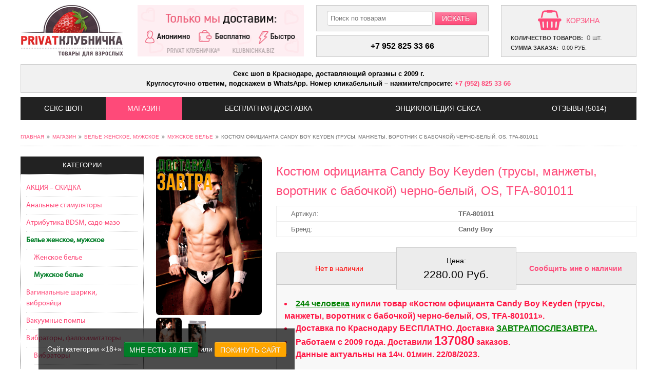

--- FILE ---
content_type: text/html; charset=utf-8
request_url: https://klubnichka.biz/shop/eroticheskoe-bele-man/kostyum-ofitsianta-candy-boy-keyden-trusy-manzhety-vorotnik-s-babochkoy-chernobely-os-tfa801011
body_size: 22122
content:
<!DOCTYPE html>
<html prefix="og: http://ogp.me/ns# article: http://ogp.me/ns/article# profile: http://ogp.me/ns/profile# fb: http://ogp.me/ns/fb#" prefix="og: http://ogp.me/ns# fb: http://www.facebook.com/2008/fbml og: http://opengraphprotocol.org/schema/">
<head>
			<!-- <script src="/templates/klubnichka/js/jquery-1.8.3.min.js" type="text/javascript"></script> -->
		<!-- <script src="/media/jui/js/bootstrap.min.js" type="text/javascript"></script> -->
	<base href="https://klubnichka.biz/shop/eroticheskoe-bele-man/kostyum-ofitsianta-candy-boy-keyden-trusy-manzhety-vorotnik-s-babochkoy-chernobely-os-tfa801011" />
	<meta http-equiv="content-type" content="text/html; charset=utf-8" />
	<meta name="twitter:card" content="summary_large_image" />
	<meta name="twitter:description" content="Выбрать и купить «Костюм официанта Candy Boy Keyden (трусы, манжеты, воротник с бабочкой) черно-белый, OS». Самовывоз мужского эротического белья из секс шоп Краснодара. Доставка по РФ" />
	<meta name="twitter:title" content="Костюм официанта Candy Boy Keyden (трусы, манжеты, воротник с бабочкой) черно-белый, OS, TFA-801011, цена 2280 руб." />
	<meta name="twitter:site" content="@SexKlubnichka" />
	<meta name="twitter:creator" content="@SexKlubnichka" />
	<meta name="twitter:image:src" content="https://klubnichka.biz/components/com_jshopping/files/img_products/full_fb036f08d1846f25ed249b5b9b3cffd2.jpg" />
	<meta property="og:locale" content="ru_RU" />
	<meta property="og:type" content="website" />
	<meta property="og:title" content="Костюм официанта Candy Boy Keyden (трусы, манжеты, воротник с бабочкой) черно-белый, OS, TFA-801011, цена 2280 руб." />
	<meta property="og:description" content="Выбрать и купить «Костюм официанта Candy Boy Keyden (трусы, манжеты, воротник с бабочкой) черно-белый, OS». Самовывоз мужского эротического белья из секс шоп Краснодара. Доставка по РФ" />
	<meta property="og:url" content="https://klubnichka.biz/shop/eroticheskoe-bele-man/kostyum-ofitsianta-candy-boy-keyden-trusy-manzhety-vorotnik-s-babochkoy-chernobely-os-tfa801011" />
	<meta property="og:site_name" content="PRIVAT КЛУБНИЧКА®" />
	<meta property="og:image" content="https://klubnichka.biz/components/com_jshopping/files/img_products/full_fb036f08d1846f25ed249b5b9b3cffd2.jpg" />
	<meta property="og:image:width" content="533" />
	<meta property="og:image:height" content="800" />
	<meta property="og:headline" content="Костюм официанта Candy Boy Keyden (трусы, манжеты, воротник с бабочкой) черно-белый, OS, TFA-801011, цена 2280 руб." />
	<meta name="description" content="Выбрать и купить «Костюм официанта Candy Boy Keyden (трусы, манжеты, воротник с бабочкой) черно-белый, OS». Самовывоз мужского эротического белья из секс шоп Краснодара. Доставка по РФ" />
	
	<link type="text/css" media="all" href="https://klubnichka.biz/cache/speedcache-minify/css/sc_1d8c7d5d212fdfcbec9691b57cbb3449.css" rel="stylesheet" /><link type="text/css" media="all" href="https://klubnichka.biz/cache/speedcache-minify/css/sc_791d9d3cff608f426e4164aab5a4c736.css" rel="stylesheet" /><link type="text/css" media="all" href="https://klubnichka.biz/cache/speedcache-minify/css/sc_28085509a62cf8f70eac20c490e1e5e2.css" rel="stylesheet" /><link type="text/css" media="all" href="https://klubnichka.biz/cache/speedcache-minify/css/sc_6a57625f3da800267584a89e0e80603e.css" rel="stylesheet" /><title>Костюм официанта Candy Boy Keyden (трусы, манжеты, воротник с бабочкой) черно-белый, OS, TFA-801011, цена 2280 руб.</title>
	<link href="/templates/klubnichka/favicon.ico" rel="shortcut icon" type="image/vnd.microsoft.icon" />
	<link href="https://plus.google.com/u/0/b/116716757564295351516/+KlubnichkaBiz-Krasnodar" rel="publisher" />
	
	
	<link href="/templates/klubnichka/css/font-awesome.min.css" rel="stylesheet" type="text/css" />
	
	<link href="/templates/klubnichka/css/jquery.fancybox.min.css" rel="stylesheet" type="text/css" />
	
	<style type="text/css">
</style>
	<script type="text/javascript" src="https://klubnichka.biz/cache/speedcache-minify/js/sc_0023cb5fa888c64ed1ffe3fd48345a71.js"></script>
	<script type="text/javascript" src="https://klubnichka.biz/cache/speedcache-minify/js/sc_bc35c506caeed38dc57983fc76d35582.js"></script>
	<script src="https://klubnichka.biz/components/com_jshopping/js/jquery/jquery.MetaData.js" type="text/javascript"></script>
	<script src="/media/jui/js/jquery.min.js?dcf4fc59d636a6f99efaa5bd5bed6215" type="text/javascript"></script>
	<script src="/media/jui/js/jquery-noconflict.js?dcf4fc59d636a6f99efaa5bd5bed6215" type="text/javascript"></script>
	<script src="/media/jui/js/jquery-migrate.min.js?dcf4fc59d636a6f99efaa5bd5bed6215" type="text/javascript"></script>
	<script src="/media/jui/js/bootstrap.min.js?dcf4fc59d636a6f99efaa5bd5bed6215" type="text/javascript"></script>
	<script src="/templates/klubnichka/js/jquery.fancybox.min.js" type="text/javascript"></script>
	<script type="text/javascript" src="https://klubnichka.biz/cache/speedcache-minify/js/sc_a5b64ad34538555263704975c5449b86.js"></script>


	<link rel="canonical" href="https://klubnichka.biz/shop/eroticheskoe-bele-man/kostyum-ofitsianta-candy-boy-keyden-trusy-manzhety-vorotnik-s-babochkoy-chernobely-os-tfa801011"/>
	<meta http-equiv="X-UA-Compatible" content="IE=Edge">
	<meta name="viewport" content="width=device-width, initial-scale=1.0, maximum-scale=1.1">

	</head>
<body class="">
			<div id="adult-popup">
				<div class="in">
					<div class="inin">
						<p>
							<span>Сайт категории «18+» </span>
							<a href="/" class="ok btn btn-green">Мне есть 18 лет</a> или <a href="https://www.google.ru" rel="nofollow" class="btn btn-yellow">Покинуть сайт</a>
						</p>
					</div>
				</div>
			</div>
			<script>
				jQuery(document).ready(function($) {

					jQuery('#adult-popup a.ok').click(function(event) {
						jQuery.ajax({
							type: 'POST',
							url: '/templates/klubnichka/includes/klubnichka-ajax.php',
							data: {
								'action': 'adult_popup',
							},
							complete: function(data){
								jQuery('#adult-popup').fadeOut();
							}
						});


						return false;
					});
				});
			</script>
			
			<input type="hidden" name="rev-count" value="5014">
			<script>
				jQuery(document).ready(function($) {
					var count_comment = jQuery('input[name="rev-count"]').val();
					jQuery('#main-navigation a:contains("Отзывы")').text('Отзывы (' + count_comment + ')');
				});
			</script>

		<a id="top"></a>
<div class="wrapper">
	<header>
				<div id="head" class="clear">
			<div class="logo left">
										<div class="mod_custom module-logo module-88 module">
				<div class="mod-content">
			

<div class="custom" >
	<p><a title="PRIVATКЛУБНИЧКА" href="https://klubnichka.biz/"><img src="/images/logo.png" alt="PRIVATКЛУБНИЧКА" /></a></p></div>
		</div>
	</div>

							</div>
						<div class="banner left">
										<div class="mod_custom module-head-banner module-89 module">
				<div class="mod-content">
			

<div class="custom" >
	<p><img class="pull-center" title="Доставка любого товара бесплатно, круглосуточно" src="/images/banners/325x100_klubnichka_biz.gif" alt="Доставка любого товара бесплатно, круглосуточно" /></p></div>
		</div>
	</div>

							</div>
						<div class="search left">
										<div class="mod_jshopping_search module-head-search module-105 module">
				<div class="mod-content">
			<script type = "text/javascript">
jQuery(document).ready(function($) {
	var form = jQuery('form[name="searchForm"]');

	jQuery(document).on('click', function(e) {
		var div = jQuery(".mod_jshopping_search");
		if (!div.is(e.target) // если клик был не по нашему блоку
			&& div.has(e.target).length === 0) { // и не по его дочерним элементам
			div.find('.quicksearch-container').fadeOut();
		}
	});

	form.find('input[type="submit"]').on('click keypress', function() {
		var input = form.find('input[name="search"]');
		var val = input.val();

		if(val) {
			jQuery.ajax({
				type: 'POST',
				url: '/templates/klubnichka/includes/klubnichka-ajax.php',
				data: {
					'action': 'search',
					'val': val,
					'words': {"\u0444\u0430\u043b\u043b\u043e\u0438\u043c\u043c\u0435\u0442\u0430\u0442\u043e\u0440\u044b":"\u0444\u0430\u043b\u043b\u043e\u0438\u043c\u0438\u0442\u0430\u0442\u043e\u0440","\u0444\u0430\u043b\u043e\u0438\u043c\u043c\u0435\u0442\u0430\u0442\u043e\u0440\u044b":"\u0444\u0430\u043b\u043b\u043e\u0438\u043c\u0438\u0442\u0430\u0442\u043e\u0440","\u0444\u0430\u043b\u043b\u043e\u0438\u043c\u043c\u0438\u0442\u0430\u0442\u043e\u0440\u044b":"\u0444\u0430\u043b\u043b\u043e\u0438\u043c\u0438\u0442\u0430\u0442\u043e\u0440","\u0444\u0430\u043b\u043e\u0438\u043c\u043c\u0438\u0442\u0430\u0442\u043e\u0440\u044b":"\u0444\u0430\u043b\u043b\u043e\u0438\u043c\u0438\u0442\u0430\u0442\u043e\u0440","\u0444\u0430\u043b\u043e\u0438\u043c\u0438\u0442\u0430\u0442\u043e\u0440\u044b":"\u0444\u0430\u043b\u043b\u043e\u0438\u043c\u0438\u0442\u0430\u0442\u043e\u0440","\u0444\u0430\u043b\u043e\u0438\u043c\u0435\u0442\u0430\u0442\u043e\u0440\u044b":"\u0444\u0430\u043b\u043b\u043e\u0438\u043c\u0438\u0442\u0430\u0442\u043e\u0440","\u0444\u0430\u043b\u0430\u0438\u043c\u0438\u0442\u0430\u0442\u043e\u0440\u044b":"\u0444\u0430\u043b\u043b\u043e\u0438\u043c\u0438\u0442\u0430\u0442\u043e\u0440","\u0444\u0430\u043b\u043b\u043e\u0438\u043c\u0438\u0442\u0430\u0442\u043e\u0440\u044b":"\u0444\u0430\u043b\u043b\u043e\u0438\u043c\u0438\u0442\u0430\u0442\u043e\u0440","\u0444\u0430\u043b\u043b\u043e\u0438\u043c\u0435\u0442\u0430\u0442\u043e\u0440\u044b":"\u0444\u0430\u043b\u043b\u043e\u0438\u043c\u0438\u0442\u0430\u0442\u043e\u0440","\u0444\u0430\u043b\u043e\u0441\u044b":"\u0444\u0430\u043b\u043b\u043e\u0438\u043c\u0438\u0442\u0430\u0442\u043e\u0440","\u0444\u0430\u043b\u0430\u0441\u044b":"\u0444\u0430\u043b\u043b\u043e\u0438\u043c\u0438\u0442\u0430\u0442\u043e\u0440","\u0444\u0430\u043b\u043b\u043e\u0441\u044b":"\u0444\u0430\u043b\u043b\u043e\u0438\u043c\u0438\u0442\u0430\u0442\u043e\u0440","\u0441\u0430\u043c\u043e\u0442\u044b\u043a\u0438":"\u0444\u0430\u043b\u043b\u043e\u0438\u043c\u0438\u0442\u0430\u0442\u043e\u0440","\u0444\u0430\u043b":"\u0444\u0430\u043b\u043b\u043e\u0438\u043c\u0438\u0442\u0430\u0442\u043e\u0440","\u0444\u0430\u043b\u043e\u0441":"\u0444\u0430\u043b\u043b\u043e\u0438\u043c\u0438\u0442\u0430\u0442\u043e\u0440","\u0434\u0438\u043b\u0434\u043e":"\u0444\u0430\u043b\u043b\u043e\u0438\u043c\u0438\u0442\u0430\u0442\u043e\u0440","\u0441\u0430\u043c\u0430\u0442\u044b\u043a":"\u0444\u0430\u043b\u043b\u043e\u0438\u043c\u0438\u0442\u0430\u0442\u043e\u0440","\u0441\u0430\u043c\u043e\u0442\u044b\u043a":"\u0432\u0438\u0431\u0440\u0430\u0442\u043e\u0440","\u0447\u043b\u0435\u043d":"\u0444\u0430\u043b\u043b\u043e\u0438\u043c\u0438\u0442\u0430\u0442\u043e\u0440","\u0444\u0430\u043b\u043b\u0430\u0441":"\u0444\u0430\u043b\u043b\u043e\u0438\u043c\u0438\u0442\u0430\u0442\u043e\u0440","\u0444\u0430\u043b\u0430\u0441":"\u0444\u0430\u043b\u043b\u043e\u0438\u043c\u0438\u0442\u0430\u0442\u043e\u0440","\u0444\u0430\u043b\u043e\u0438\u043c\u0435\u0442\u0430\u0442\u043e\u0440":"\u0444\u0430\u043b\u043b\u043e\u0438\u043c\u0438\u0442\u0430\u0442\u043e\u0440","\u0444\u0430\u043b\u0430\u0438\u043c\u0435\u0442\u0430\u0442\u043e\u0440":"\u0444\u0430\u043b\u043b\u043e\u0438\u043c\u0438\u0442\u0430\u0442\u043e\u0440","\u0445\u0443\u0439":"\u0444\u0430\u043b\u043b\u043e\u0438\u043c\u0438\u0442\u0430\u0442\u043e\u0440","\u0438\u043c\u043c\u0438\u0442\u0430\u0442\u043e\u0440":"\u0444\u0430\u043b\u043b\u043e\u0438\u043c\u0438\u0442\u0430\u0442\u043e\u0440","\u0438\u043c\u0438\u0442\u0430\u0442\u043e\u0440":"\u0444\u0430\u043b\u043b\u043e\u0438\u043c\u0438\u0442\u0430\u0442\u043e\u0440","\u0438\u043c\u0435\u0442\u0430\u0442\u043e\u0440":"\u0444\u0430\u043b\u043b\u043e\u0438\u043c\u0438\u0442\u0430\u0442\u043e\u0440","\u0444\u0430\u043b\u043b\u043e\u0441":"\u0444\u0430\u043b\u043b\u043e\u0438\u043c\u0438\u0442\u0430\u0442\u043e\u0440","\u0434\u0438\u0434\u043b\u043e":"\u0444\u0430\u043b\u043b\u043e\u0438\u043c\u0438\u0442\u0430\u0442\u043e\u0440","\u0444\u0430\u043b\u043e\u0438\u043c\u0438\u0442\u0430\u0442\u043e\u0440":"\u0444\u0430\u043b\u043b\u043e\u0438\u043c\u0438\u0442\u0430\u0442\u043e\u0440","\u0444\u0430\u043b\u043e\u0435\u043c\u0438\u0442\u0430\u0442\u043e\u0440":"\u0444\u0430\u043b\u043b\u043e\u0438\u043c\u0438\u0442\u0430\u0442\u043e\u0440","\u0444\u0430\u043b\u043e \u0438\u043c\u0438\u0442\u0430\u0442\u043e\u0440":"\u0444\u0430\u043b\u043b\u043e\u0438\u043c\u0438\u0442\u0430\u0442\u043e\u0440","\u0444\u0430\u043b\u043e \u0438\u043c\u0438\u0442\u0430\u0442\u043e\u0440\u044b":"\u0444\u0430\u043b\u043b\u043e\u0438\u043c\u0438\u0442\u0430\u0442\u043e\u0440","\u0444\u0430\u043b\u043e\u0438\u043c\u0438\u0442\u0430\u0442\u043e\u0440\u0438":"\u0444\u0430\u043b\u043b\u043e\u0438\u043c\u0438\u0442\u0430\u0442\u043e\u0440","\u0444\u0430\u043b\u043e\u0438\u043c\u0438\u0442\u0430\u0442\u043e\u0440\u0430":"\u0444\u0430\u043b\u043b\u043e\u0438\u043c\u0438\u0442\u0430\u0442\u043e\u0440","\u0444\u0430\u043b\u043b\u043e \u0438\u043c\u0438\u0442\u0430\u0442\u043e\u0440":"\u0444\u0430\u043b\u043b\u043e\u0438\u043c\u0438\u0442\u0430\u0442\u043e\u0440","\u0444\u0430\u043b\u043b\u043e \u0438\u043c\u0435\u0442\u0430\u0442\u043e\u0440":"\u0444\u0430\u043b\u043b\u043e\u0438\u043c\u0438\u0442\u0430\u0442\u043e\u0440","\u0444\u0430\u043b\u043e \u0438\u043c\u0435\u0442\u0430\u0442\u043e\u0440\u044b":"\u0444\u0430\u043b\u043b\u043e\u0438\u043c\u0438\u0442\u0430\u0442\u043e\u0440","\u0444\u0430\u043b\u043b\u043e\u044d\u043c\u0438\u0442\u0430\u0442\u043e\u0440":"\u0444\u0430\u043b\u043b\u043e\u0438\u043c\u0438\u0442\u0430\u0442\u043e\u0440","\u0444\u043e\u043b\u043e\u0438\u043c\u0438\u0442\u0430\u0442\u043e\u0440":"\u0444\u0430\u043b\u043b\u043e\u0438\u043c\u0438\u0442\u0430\u0442\u043e\u0440","\u0444\u0430\u043b\u043b\u043e\u0438\u043c\u043c\u0438\u0442\u0430\u0442\u043e\u0440":"\u0444\u0430\u043b\u043b\u043e\u0438\u043c\u0438\u0442\u0430\u0442\u043e\u0440","\u0444\u0430\u043b\u043e\u044d\u043c\u0438\u0442\u0430\u0442\u043e\u0440":"\u0444\u0430\u043b\u043b\u043e\u0438\u043c\u0438\u0442\u0430\u0442\u043e\u0440","\u0434\u044b\u043b\u0434\u043e":"\u0444\u0430\u043b\u043b\u043e\u0438\u043c\u0438\u0442\u0430\u0442\u043e\u0440","\u0434\u0438\u0434\u043b\u0430":"\u0444\u0430\u043b\u043b\u043e\u0438\u043c\u0438\u0442\u0430\u0442\u043e\u0440","\u0432\u0438\u0431\u0440\u043e\u0447\u043b\u0435\u043d\u044b":"\u0432\u0438\u0431\u0440\u0430\u0442\u043e\u0440","\u0432\u0438\u0431\u0440\u043e\u0441\u0442\u0438\u043c\u0443\u043b\u044f\u0442\u043e\u0440\u044b":"\u0432\u0438\u0431\u0440\u0430\u0442\u043e\u0440","\u0441\u0435\u043a\u0441\u0432\u0438\u0431\u0440\u0430\u0442\u043e\u0440\u044b":"\u0432\u0438\u0431\u0440\u0430\u0442\u043e\u0440","\u0432\u0438\u0431\u0440\u0430\u0442\u043e\u0440\u044b":"\u0432\u0438\u0431\u0440\u0430\u0442\u043e\u0440","\u0441\u0435\u043a\u0441\u0432\u0438\u0431\u0440\u0430\u0442\u043e\u0440":"\u0432\u0438\u0431\u0440\u0430\u0442\u043e\u0440","\u0432\u0438\u0431\u0440\u043e\u0441\u0442\u0438\u043c\u0443\u043b\u044f\u0442\u043e\u0440":"\u0432\u0438\u0431\u0440\u0430\u0442\u043e\u0440","\u0432\u0438\u0431\u0440\u043e\u0447\u043b\u0435\u043d":"\u0432\u0438\u0431\u0440\u0430\u0442\u043e\u0440","\u0432\u0438\u0431\u0440\u043e\u0431\u0430\u0431\u043e\u0447\u043a\u0430":"\u0432\u0438\u0431\u0440\u0430\u0442\u043e\u0440","\u0432\u0438\u0431\u0440\u043e\u0445\u0443\u0439":"\u0432\u0438\u0431\u0440\u0430\u0442\u043e\u0440","\u0442\u043e\u0447\u043a\u0438 \u0434\u0436\u0438":"\u0442\u043e\u0447\u043a\u0430 G","\u0442\u043e\u0447\u043a\u0438 G":"\u0442\u043e\u0447\u043a\u0430 G"," \u0442\u043e\u0447\u043a\u0438 j":"\u0442\u043e\u0447\u043a\u0430 G","\u0442\u043e\u0447\u043a\u0438 J":"\u0442\u043e\u0447\u043a\u0430 G","\u0442\u043e\u0447\u043a\u0438 g":"\u0442\u043e\u0447\u043a\u0430 G","\u0442\u043e\u0447\u043a\u0430 g":"\u0442\u043e\u0447\u043a\u0430 G","\u0442\u043e\u0447\u043a\u0430 \u0434\u0436\u0438":"\u0442\u043e\u0447\u043a\u0430 G","\u0434\u0436\u0438\u0442\u043e\u0447\u043a\u0430":"\u0442\u043e\u0447\u043a\u0430 G","\u0442\u043e\u0447\u043a\u0430":"\u0442\u043e\u0447\u043a\u0430 G","\u0442\u043e\u0447\u043a\u0438":"\u0442\u043e\u0447\u043a\u0430 G","\u0442\u043e\u0447\u043a\u0435":"\u0442\u043e\u0447\u043a\u0430 G","tochka g":"\u0442\u043e\u0447\u043a\u0430 G","\u0442\u043e\u0447\u043a\u0435 g":"\u0442\u043e\u0447\u043a\u0430 G","\u043c\u0430\u0441\u0442\u0443\u0440\u0431\u0430\u0442\u043e\u0440\u044b":"\u043c\u0430\u0441\u0442\u0443\u0440\u0431\u0430\u0442\u043e\u0440","\u0432\u0430\u0433\u0438\u043d\u0443":"\u043c\u0430\u0441\u0442\u0443\u0440\u0431\u0430\u0442\u043e\u0440","\u0432\u0430\u0433\u0438\u043d\u044b":"\u043c\u0430\u0441\u0442\u0443\u0440\u0431\u0430\u0442\u043e\u0440","\u0432\u0430\u0433\u0438\u043d\u0430":"\u043c\u0430\u0441\u0442\u0443\u0440\u0431\u0430\u0442\u043e\u0440","\u043a\u0443\u043f\u0438\u0442\u044c \u0432\u0430\u0433\u0438\u043d\u0443":"\u043c\u0430\u0441\u0442\u0443\u0440\u0431\u0430\u0442\u043e\u0440","\u0432\u0430\u0433\u0438\u043d\u0430 \u043c\u0430\u0441\u0442\u0443\u0440\u0431\u0430\u0442\u043e\u0440":"\u043c\u0430\u0441\u0442\u0443\u0440\u0431\u0430\u0442\u043e\u0440","\u0448\u0430\u0440\u043a\u0438":"\u0432\u0430\u0433\u0438\u043d\u0430\u043b\u044c\u043d\u044b\u0435 \u0448\u0430\u0440\u0438\u043a\u0438","\u0448\u0430\u0440\u0438\u043a":"\u0432\u0430\u0433\u0438\u043d\u0430\u043b\u044c\u043d\u044b\u0435 \u0448\u0430\u0440\u0438\u043a\u0438","\u0443\u043f\u0440\u0430\u0436\u043d\u0435\u043d\u0438\u044f \u043a\u0435\u0433\u0435\u043b\u044f":"\u0432\u0430\u0433\u0438\u043d\u0430\u043b\u044c\u043d\u044b\u0435 \u0448\u0430\u0440\u0438\u043a\u0438","\u0448\u0430\u0440\u0438\u043a\u0438 \u043a\u0435\u0433\u0435\u043b\u044f":"\u0432\u0430\u0433\u0438\u043d\u0430\u043b\u044c\u043d\u044b\u0435 \u0448\u0430\u0440\u0438\u043a\u0438","\u043a\u0435\u0433\u0435\u043b\u044c":"\u0432\u0430\u0433\u0438\u043d\u0430\u043b\u044c\u043d\u044b\u0435 \u0448\u0430\u0440\u0438\u043a\u0438","\u0432\u0430\u043a\u0443\u043c\u043d\u0430\u044f":"\u0432\u0430\u043a\u0443\u0443\u043c\u043d\u0430\u044f","\u0432\u0430\u043a\u0443\u043c":"\u0432\u0430\u043a\u0443\u0443\u043c\u043d\u0430\u044f","\u0432\u0430\u043a\u0443\u0443\u043c":"\u0432\u0430\u043a\u0443\u0443\u043c\u043d\u0430\u044f","\u0432\u0430\u043a\u0443\u043d\u0430\u044f":"\u0432\u0430\u043a\u0443\u0443\u043c\u043d\u0430\u044f","\u0432\u0430\u043a\u0443\u0443\u043d\u043d\u0430\u044f":"\u0432\u0430\u043a\u0443\u0443\u043c\u043d\u0430\u044f","\u0432\u0430\u043a\u043a\u0443\u043c\u043d":"\u0432\u0430\u043a\u0443\u0443\u043c\u043d\u0430\u044f","\u0432\u0430\u043a":"\u0432\u0430\u043a\u0443\u0443\u043c\u043d\u0430\u044f","\u0432\u0430\u043a\u0443":"\u0432\u0430\u043a\u0443\u0443\u043c\u043d\u0430\u044f","\u0432\u0430\u043a\u0443\u043c\u043d\u0430":"\u0432\u0430\u043a\u0443\u0443\u043c\u043d\u0430\u044f","\u0432\u0430\u043a\u0443\u043c\u043d\u044b\u0439":"\u0432\u0430\u043a\u0443\u0443\u043c\u043d\u0430\u044f","\u0432\u0430\u043a\u0443\u0443\u043c\u043d\u044b\u0439":"\u0432\u0430\u043a\u0443\u0443\u043c\u043d\u0430\u044f","\u0432\u0430\u043a\u0443\u043d\u044b\u0439":"\u0432\u0430\u043a\u0443\u0443\u043c\u043d\u0430\u044f","\u0441\u0442\u0440\u0430\u043f\u043e\u043d\u044b":"\u0441\u0442\u0440\u0430\u043f\u043e\u043d","\u0441\u0442\u0430\u0440\u043f\u043e\u043d":"\u0441\u0442\u0440\u0430\u043f\u043e\u043d","\u0441\u0442\u0430\u0440\u043f\u043e\u043d\u044b":"\u0441\u0442\u0440\u0430\u043f\u043e\u043d","strapon":"\u0441\u0442\u0440\u0430\u043f\u043e\u043d","\u0442\u0440\u0443\u0441\u0438\u043a\u0438 \u0441 \u0444\u0430\u043b\u043e\u0441\u043e\u043c":"\u0441\u0442\u0440\u0430\u043f\u043e\u043d","\u0441\u0442\u0440\u0430\u043f\u043e\u043d\u0430\u043c":"\u0441\u0442\u0440\u0430\u043f\u043e\u043d","\u0441\u0442\u0440\u043e\u043f\u043e\u043d":"\u0441\u0442\u0440\u0430\u043f\u043e\u043d","\u0441\u0442\u0440\u0430\u043f\u043e\u043d\u043e\u043c":"\u0441\u0442\u0440\u0430\u043f\u043e\u043d","\u0441\u0442\u0430\u0440\u043f\u043e\u043d\u043e\u043c":"\u0441\u0442\u0440\u0430\u043f\u043e\u043d","\u0445\u0430\u0440\u043d\u0435\u0441":"\u0441\u0442\u0440\u0430\u043f\u043e\u043d","\u0445\u0430\u0440\u043d\u0435\u0441\u0441":"\u0441\u0442\u0440\u0430\u043f\u043e\u043d","\u0441\u0442\u0440\u043e\u043f\u043e\u043d\u044b":"\u0441\u0442\u0440\u0430\u043f\u043e\u043d","strap on harness":"\u0441\u0442\u0440\u0430\u043f\u043e\u043d","strap on":"\u0441\u0442\u0440\u0430\u043f\u043e\u043d","harness":"\u0441\u0442\u0440\u0430\u043f\u043e\u043d","strap-on":"\u0441\u0442\u0440\u0430\u043f\u043e\u043d","\u0444\u0430\u043b\u043e\u043f\u0440\u043e\u0442\u0435\u0437":"\u0441\u0442\u0440\u0430\u043f\u043e\u043d","\u0444\u0430\u043b\u043b\u043e\u043f\u0440\u043e\u0442\u0435\u0437\u044b":"\u0441\u0442\u0440\u0430\u043f\u043e\u043d","\u0444\u0430\u043b\u043b\u043e\u043f\u0440\u043e\u0442\u0435\u0437":"\u0441\u0442\u0440\u0430\u043f\u043e\u043d","\u0441\u0442\u0440\u0430\u043f \u043e\u043d":"\u0441\u0442\u0440\u0430\u043f\u043e\u043d","\u0441\u0441\u0442\u0440\u0430\u043f\u043e\u043d":"\u0441\u0442\u0440\u0430\u043f\u043e\u043d","harnes":"\u0441\u0442\u0440\u0430\u043f\u043e\u043d","\u0444\u0430\u043d \u0444\u0430\u043a\u0442\u043e\u0440\u0438":"Fun Factory","\u0444\u0430\u043d \u0444\u044d\u043a\u0442\u043e\u0440\u0438":"Fun Factory","\u0444\u0430\u043d\u0444\u0430\u043a\u0442\u043e\u0440\u0438":"Fun Factory","fun factory":"Fun Factory","funfactory":"Fun Factory","\u0444\u044d\u043d\u0444\u0430\u043a\u0442\u043e\u0440\u0438":"Fun Factory","\u0444\u044d\u043d \u0444\u0430\u043a\u0442\u043e\u0440\u0438":"Fun Factory","\u0444\u0443\u043d\u0444\u0430\u043a\u0442\u043e\u0440\u0438":"Fun Factory","\u0444\u0430\u043d\u0444\u0430\u043a\u0442\u043e\u0440":"Fun Factory","\u0444\u044d\u043d\u0444\u0430\u043a\u0442\u043e\u0440":"Fun Factory","\u0444\u0430\u043d \u0444":"Fun Factory","\u0444\u0430\u043d \u0444\u0430":"Fun Factory","\u0444\u0430\u043d \u0444\u0430\u043a":"Fun Factory","\u0444\u0430\u043d \u0444\u0430\u043a\u0442":"Fun Factory","\u0444\u0430\u043d \u0444\u0430\u043a\u0442\u043e":"Fun Factory","\u0444\u0430\u043d \u0444\u0430\u043a\u0442\u043e\u0440":"Fun Factory","\u0444\u0430\u043d\u0444":"Fun Factory","\u0444\u0430\u043d\u0444\u0430":"Fun Factory","\u0444\u0430\u043d\u0444\u0430\u043a":"Fun Factory","\u0444\u0430\u043d\u0444\u0430\u043a\u0442":"Fun Factory","\u0444\u0430\u043d\u0444\u0430\u043a\u0442\u043e":"Fun Factory","\u0433\u0438\u0434\u0440\u043e\u043f\u043e\u043c\u043f\u044b":"Bathmate","\u0431\u0435\u0442\u043c\u0430\u0442\u0435":"Bathmate","\u0431\u044d\u0442\u043c\u0430\u0442\u044d":"Bathmate","\u0431\u044d\u0442\u043c\u0430\u0442":"Bathmate","\u0431\u044d\u0442\u043c\u0430\u0442\u044b":"Bathmate","\u043a\u0443\u043f\u0438\u0442\u044c \u0433\u0438\u0434\u0440\u043e\u043f\u043e\u043c\u043f\u0443":"Bathmate","\u043a\u0443\u043f\u0438\u0442\u044c \u0431\u044d\u0442\u043c\u0430\u0442\u0435":"Bathmate","\u043a\u0443\u043f\u0438\u0442\u044c \u0431\u044d\u0442\u043c\u0430\u0442":"Bathmate","\u043a\u0443\u043f\u0438\u0442\u044c \u0431\u044d\u0442\u043c\u0430\u0442\u044d":"Bathmate","\u0432\u0438\u0431\u0440\u043e\u044f\u0439\u0446\u0430":"\u0412\u0438\u0431\u0440\u043e\u044f\u0439\u0446\u043e","\u044f\u0439\u0446\u043e \u0441 \u0432\u0438\u0431\u0440\u0430\u0446\u0438\u0435\u0439":"\u0412\u0438\u0431\u0440\u043e\u044f\u0439\u0446\u043e","\u044f\u0439\u0446\u043e":"\u0412\u0438\u0431\u0440\u043e\u044f\u0439\u0446\u043e","\u0432\u0438\u0431\u0440\u043e\u044f\u0438\u0446\u0430":"\u0412\u0438\u0431\u0440\u043e\u044f\u0439\u0446\u043e","\u0432\u0438\u0431\u0440\u043e \u044f\u0439\u0446\u043e":"\u0412\u0438\u0431\u0440\u043e\u044f\u0439\u0446\u043e","\u044f\u0439\u0446\u043e \u0434\u043b\u044f \u0432\u043b\u0430\u0433\u0430\u043b\u0438\u0449\u0430":"\u0412\u0438\u0431\u0440\u043e\u044f\u0439\u0446\u043e","\u0441\u0430\u0442\u0438\u0441\u0444\u0430\u0435\u0440":"Satisfyer","\u0441\u0430\u0442\u0438\u0441\u0444\u0430\u0439\u0440":"Satisfyer","\u0441\u0430\u0442\u0438\u0441\u0444\u0430\u0439\u0435\u0440":"Satisfyer","\u0441\u044d\u0442\u0438\u0441\u0444\u0430\u0435\u0440":"Satisfyer","\u0441\u044d\u0442\u0438\u0441\u0444\u0430\u0439\u0435\u0440":"Satisfyer","\u0441\u044d\u0442\u0438\u0441\u0444\u044d\u0439\u0440":"Satisfyer","\u0441\u0430\u0442\u0438\u0441\u0444\u0435\u0435\u0440":"Satisfyer","\u0441\u0430\u0442\u0438\u0441\u0444\u044d\u0439\u0440":"Satisfyer","\u0441\u0430\u0442\u0438\u0441\u0444\u044d\u0439\u0435\u0440":"Satisfyer","\u0442\u0440\u0443\u0441\u044b":"\u0422\u0440\u0443\u0441\u0438\u043a\u0438","\u0442\u0440\u0443\u0441\u0435\u043b\u044f":"\u0422\u0440\u0443\u0441\u0438\u043a\u0438","\u0442\u0440\u0443\u0441\u044b \u0441\u0442\u0440\u0438\u043d\u0433\u0438":"\u0422\u0440\u0443\u0441\u0438\u043a\u0438","\u0447\u0443\u0434\u043a\u0438":"\u0427\u0443\u043b\u043a\u0438","\u043a\u043e\u043b\u0433\u043e\u0442\u043a\u0438":"\u0427\u0443\u043b\u043a\u0438","\u0441\u0435\u043a\u0441 \u043c\u0430\u0448":"\u043c\u0430\u0448\u0438\u043d\u0430","\u0441\u0435\u043a\u0441-\u043c\u0430":"\u043c\u0430\u0448\u0438\u043d\u0430","sex ma":"\u043c\u0430\u0448\u0438\u043d\u0430","sexma":"\u043c\u0430\u0448\u0438\u043d\u0430","sex mas":"\u043c\u0430\u0448\u0438\u043d\u0430","sex mas\u0441":"\u043c\u0430\u0448\u0438\u043d\u0430","sex mash":"\u043c\u0430\u0448\u0438\u043d\u0430","sex mashi":"\u043c\u0430\u0448\u0438\u043d\u0430","ctrc vf":"\u043c\u0430\u0448\u0438\u043d\u0430","\u0441\u0435\u043a\u0441 \u043c\u0430":"\u043c\u0430\u0448\u0438\u043d\u0430","\u0441\u0435\u043a\u0441 \u043c\u0430\u0448\u0438":"\u043c\u0430\u0448\u0438\u043d\u0430","\u0441\u0435\u043a\u0441 \u043c\u0430\u0448\u0438\u043d":"\u043c\u0430\u0448\u0438\u043d\u0430","\u0441\u0435\u043a\u0441 \u043c\u0430\u0448\u0438\u043d\u0430":"\u043c\u0430\u0448\u0438\u043d\u0430","\u0441\u0435\u043a\u0441\u043c\u0430":"\u043c\u0430\u0448\u0438\u043d\u0430","\u0441\u0435\u043a\u0441\u043c\u0430\u0448":"\u043c\u0430\u0448\u0438\u043d\u0430","\u0441\u0435\u043a\u0441\u043c\u0430\u0448\u0438":"\u043c\u0430\u0448\u0438\u043d\u0430","\u0441\u0435\u043a\u0441\u043c\u0430\u0448\u0438\u043d":"\u043c\u0430\u0448\u0438\u043d\u0430","\u0441\u0435\u043a\u0441\u043c\u0430\u0448\u0438\u043d\u0430":"\u043c\u0430\u0448\u0438\u043d\u0430","bdsm":"\u0411\u0414\u0421\u041c","\u0431\u0434\u0441\u043c":"\u0411\u0414\u0421\u041c","\u0441\u0430\u0434\u043e\u043c\u0430\u0437\u043e":"\u0411\u0414\u0421\u041c","\u0441\u0430\u0434\u043e \u043c\u0430\u0437\u043e":"\u0411\u0414\u0421\u041c","\u0441\u0430\u0434\u043e\u043c":"\u0411\u0414\u0421\u041c","\u0441\u0430\u0434\u043e\u043c\u0430":"\u0411\u0414\u0421\u041c","\u0441\u0430\u0434\u043e\u043c\u0430\u0437":"\u0411\u0414\u0421\u041c","\u0441\u0430\u0434\u043e \u043c":"\u0411\u0414\u0421\u041c","\u0441\u0430\u0434\u043e \u043c\u0430":"\u0411\u0414\u0421\u041c","\u0441\u0430\u0434\u043e \u043c\u0430\u0437":"\u0411\u0414\u0421\u041c","\u0431\u0434\u0441":"\u0411\u0414\u0421\u041c","bds":"\u0411\u0414\u0421\u041c","\u0445\u0438\u0442\u0430":"hitachi","\u0445\u0438\u0442\u0430\u0447":"hitachi","\u0445\u0438\u0442\u0430\u0447\u0438":"hitachi"}				},
				complete: function(jqXHR, status){
					if(status == 'success' || status=='notmodified') {
						var asset = jQuery.parseJSON(jqXHR.responseText);
						// console.log(jqXHR.responseText);
						if(asset.result) {
							input.val(asset.result);
						} else {
							input.val(asset.val);
						}

						form.submit();
					}
				}
			});
			return false;
		} else {
			return false;
		}
	});

	form.find('input[name="search"]').on('paste keyup focusin', function() {
		var val = jQuery(this).val();

		if( val.length > 2 ) {
			jQuery.ajax({
				type: 'POST',
				url: '/templates/klubnichka/includes/klubnichka-ajax.php',
				data: {
					'action': 'adv_search',
					'val': val,
					'words': {"\u0444\u0430\u043b\u043b\u043e\u0438\u043c\u043c\u0435\u0442\u0430\u0442\u043e\u0440\u044b":"\u0444\u0430\u043b\u043b\u043e\u0438\u043c\u0438\u0442\u0430\u0442\u043e\u0440","\u0444\u0430\u043b\u043e\u0438\u043c\u043c\u0435\u0442\u0430\u0442\u043e\u0440\u044b":"\u0444\u0430\u043b\u043b\u043e\u0438\u043c\u0438\u0442\u0430\u0442\u043e\u0440","\u0444\u0430\u043b\u043b\u043e\u0438\u043c\u043c\u0438\u0442\u0430\u0442\u043e\u0440\u044b":"\u0444\u0430\u043b\u043b\u043e\u0438\u043c\u0438\u0442\u0430\u0442\u043e\u0440","\u0444\u0430\u043b\u043e\u0438\u043c\u043c\u0438\u0442\u0430\u0442\u043e\u0440\u044b":"\u0444\u0430\u043b\u043b\u043e\u0438\u043c\u0438\u0442\u0430\u0442\u043e\u0440","\u0444\u0430\u043b\u043e\u0438\u043c\u0438\u0442\u0430\u0442\u043e\u0440\u044b":"\u0444\u0430\u043b\u043b\u043e\u0438\u043c\u0438\u0442\u0430\u0442\u043e\u0440","\u0444\u0430\u043b\u043e\u0438\u043c\u0435\u0442\u0430\u0442\u043e\u0440\u044b":"\u0444\u0430\u043b\u043b\u043e\u0438\u043c\u0438\u0442\u0430\u0442\u043e\u0440","\u0444\u0430\u043b\u0430\u0438\u043c\u0438\u0442\u0430\u0442\u043e\u0440\u044b":"\u0444\u0430\u043b\u043b\u043e\u0438\u043c\u0438\u0442\u0430\u0442\u043e\u0440","\u0444\u0430\u043b\u043b\u043e\u0438\u043c\u0438\u0442\u0430\u0442\u043e\u0440\u044b":"\u0444\u0430\u043b\u043b\u043e\u0438\u043c\u0438\u0442\u0430\u0442\u043e\u0440","\u0444\u0430\u043b\u043b\u043e\u0438\u043c\u0435\u0442\u0430\u0442\u043e\u0440\u044b":"\u0444\u0430\u043b\u043b\u043e\u0438\u043c\u0438\u0442\u0430\u0442\u043e\u0440","\u0444\u0430\u043b\u043e\u0441\u044b":"\u0444\u0430\u043b\u043b\u043e\u0438\u043c\u0438\u0442\u0430\u0442\u043e\u0440","\u0444\u0430\u043b\u0430\u0441\u044b":"\u0444\u0430\u043b\u043b\u043e\u0438\u043c\u0438\u0442\u0430\u0442\u043e\u0440","\u0444\u0430\u043b\u043b\u043e\u0441\u044b":"\u0444\u0430\u043b\u043b\u043e\u0438\u043c\u0438\u0442\u0430\u0442\u043e\u0440","\u0441\u0430\u043c\u043e\u0442\u044b\u043a\u0438":"\u0444\u0430\u043b\u043b\u043e\u0438\u043c\u0438\u0442\u0430\u0442\u043e\u0440","\u0444\u0430\u043b":"\u0444\u0430\u043b\u043b\u043e\u0438\u043c\u0438\u0442\u0430\u0442\u043e\u0440","\u0444\u0430\u043b\u043e\u0441":"\u0444\u0430\u043b\u043b\u043e\u0438\u043c\u0438\u0442\u0430\u0442\u043e\u0440","\u0434\u0438\u043b\u0434\u043e":"\u0444\u0430\u043b\u043b\u043e\u0438\u043c\u0438\u0442\u0430\u0442\u043e\u0440","\u0441\u0430\u043c\u0430\u0442\u044b\u043a":"\u0444\u0430\u043b\u043b\u043e\u0438\u043c\u0438\u0442\u0430\u0442\u043e\u0440","\u0441\u0430\u043c\u043e\u0442\u044b\u043a":"\u0432\u0438\u0431\u0440\u0430\u0442\u043e\u0440","\u0447\u043b\u0435\u043d":"\u0444\u0430\u043b\u043b\u043e\u0438\u043c\u0438\u0442\u0430\u0442\u043e\u0440","\u0444\u0430\u043b\u043b\u0430\u0441":"\u0444\u0430\u043b\u043b\u043e\u0438\u043c\u0438\u0442\u0430\u0442\u043e\u0440","\u0444\u0430\u043b\u0430\u0441":"\u0444\u0430\u043b\u043b\u043e\u0438\u043c\u0438\u0442\u0430\u0442\u043e\u0440","\u0444\u0430\u043b\u043e\u0438\u043c\u0435\u0442\u0430\u0442\u043e\u0440":"\u0444\u0430\u043b\u043b\u043e\u0438\u043c\u0438\u0442\u0430\u0442\u043e\u0440","\u0444\u0430\u043b\u0430\u0438\u043c\u0435\u0442\u0430\u0442\u043e\u0440":"\u0444\u0430\u043b\u043b\u043e\u0438\u043c\u0438\u0442\u0430\u0442\u043e\u0440","\u0445\u0443\u0439":"\u0444\u0430\u043b\u043b\u043e\u0438\u043c\u0438\u0442\u0430\u0442\u043e\u0440","\u0438\u043c\u043c\u0438\u0442\u0430\u0442\u043e\u0440":"\u0444\u0430\u043b\u043b\u043e\u0438\u043c\u0438\u0442\u0430\u0442\u043e\u0440","\u0438\u043c\u0438\u0442\u0430\u0442\u043e\u0440":"\u0444\u0430\u043b\u043b\u043e\u0438\u043c\u0438\u0442\u0430\u0442\u043e\u0440","\u0438\u043c\u0435\u0442\u0430\u0442\u043e\u0440":"\u0444\u0430\u043b\u043b\u043e\u0438\u043c\u0438\u0442\u0430\u0442\u043e\u0440","\u0444\u0430\u043b\u043b\u043e\u0441":"\u0444\u0430\u043b\u043b\u043e\u0438\u043c\u0438\u0442\u0430\u0442\u043e\u0440","\u0434\u0438\u0434\u043b\u043e":"\u0444\u0430\u043b\u043b\u043e\u0438\u043c\u0438\u0442\u0430\u0442\u043e\u0440","\u0444\u0430\u043b\u043e\u0438\u043c\u0438\u0442\u0430\u0442\u043e\u0440":"\u0444\u0430\u043b\u043b\u043e\u0438\u043c\u0438\u0442\u0430\u0442\u043e\u0440","\u0444\u0430\u043b\u043e\u0435\u043c\u0438\u0442\u0430\u0442\u043e\u0440":"\u0444\u0430\u043b\u043b\u043e\u0438\u043c\u0438\u0442\u0430\u0442\u043e\u0440","\u0444\u0430\u043b\u043e \u0438\u043c\u0438\u0442\u0430\u0442\u043e\u0440":"\u0444\u0430\u043b\u043b\u043e\u0438\u043c\u0438\u0442\u0430\u0442\u043e\u0440","\u0444\u0430\u043b\u043e \u0438\u043c\u0438\u0442\u0430\u0442\u043e\u0440\u044b":"\u0444\u0430\u043b\u043b\u043e\u0438\u043c\u0438\u0442\u0430\u0442\u043e\u0440","\u0444\u0430\u043b\u043e\u0438\u043c\u0438\u0442\u0430\u0442\u043e\u0440\u0438":"\u0444\u0430\u043b\u043b\u043e\u0438\u043c\u0438\u0442\u0430\u0442\u043e\u0440","\u0444\u0430\u043b\u043e\u0438\u043c\u0438\u0442\u0430\u0442\u043e\u0440\u0430":"\u0444\u0430\u043b\u043b\u043e\u0438\u043c\u0438\u0442\u0430\u0442\u043e\u0440","\u0444\u0430\u043b\u043b\u043e \u0438\u043c\u0438\u0442\u0430\u0442\u043e\u0440":"\u0444\u0430\u043b\u043b\u043e\u0438\u043c\u0438\u0442\u0430\u0442\u043e\u0440","\u0444\u0430\u043b\u043b\u043e \u0438\u043c\u0435\u0442\u0430\u0442\u043e\u0440":"\u0444\u0430\u043b\u043b\u043e\u0438\u043c\u0438\u0442\u0430\u0442\u043e\u0440","\u0444\u0430\u043b\u043e \u0438\u043c\u0435\u0442\u0430\u0442\u043e\u0440\u044b":"\u0444\u0430\u043b\u043b\u043e\u0438\u043c\u0438\u0442\u0430\u0442\u043e\u0440","\u0444\u0430\u043b\u043b\u043e\u044d\u043c\u0438\u0442\u0430\u0442\u043e\u0440":"\u0444\u0430\u043b\u043b\u043e\u0438\u043c\u0438\u0442\u0430\u0442\u043e\u0440","\u0444\u043e\u043b\u043e\u0438\u043c\u0438\u0442\u0430\u0442\u043e\u0440":"\u0444\u0430\u043b\u043b\u043e\u0438\u043c\u0438\u0442\u0430\u0442\u043e\u0440","\u0444\u0430\u043b\u043b\u043e\u0438\u043c\u043c\u0438\u0442\u0430\u0442\u043e\u0440":"\u0444\u0430\u043b\u043b\u043e\u0438\u043c\u0438\u0442\u0430\u0442\u043e\u0440","\u0444\u0430\u043b\u043e\u044d\u043c\u0438\u0442\u0430\u0442\u043e\u0440":"\u0444\u0430\u043b\u043b\u043e\u0438\u043c\u0438\u0442\u0430\u0442\u043e\u0440","\u0434\u044b\u043b\u0434\u043e":"\u0444\u0430\u043b\u043b\u043e\u0438\u043c\u0438\u0442\u0430\u0442\u043e\u0440","\u0434\u0438\u0434\u043b\u0430":"\u0444\u0430\u043b\u043b\u043e\u0438\u043c\u0438\u0442\u0430\u0442\u043e\u0440","\u0432\u0438\u0431\u0440\u043e\u0447\u043b\u0435\u043d\u044b":"\u0432\u0438\u0431\u0440\u0430\u0442\u043e\u0440","\u0432\u0438\u0431\u0440\u043e\u0441\u0442\u0438\u043c\u0443\u043b\u044f\u0442\u043e\u0440\u044b":"\u0432\u0438\u0431\u0440\u0430\u0442\u043e\u0440","\u0441\u0435\u043a\u0441\u0432\u0438\u0431\u0440\u0430\u0442\u043e\u0440\u044b":"\u0432\u0438\u0431\u0440\u0430\u0442\u043e\u0440","\u0432\u0438\u0431\u0440\u0430\u0442\u043e\u0440\u044b":"\u0432\u0438\u0431\u0440\u0430\u0442\u043e\u0440","\u0441\u0435\u043a\u0441\u0432\u0438\u0431\u0440\u0430\u0442\u043e\u0440":"\u0432\u0438\u0431\u0440\u0430\u0442\u043e\u0440","\u0432\u0438\u0431\u0440\u043e\u0441\u0442\u0438\u043c\u0443\u043b\u044f\u0442\u043e\u0440":"\u0432\u0438\u0431\u0440\u0430\u0442\u043e\u0440","\u0432\u0438\u0431\u0440\u043e\u0447\u043b\u0435\u043d":"\u0432\u0438\u0431\u0440\u0430\u0442\u043e\u0440","\u0432\u0438\u0431\u0440\u043e\u0431\u0430\u0431\u043e\u0447\u043a\u0430":"\u0432\u0438\u0431\u0440\u0430\u0442\u043e\u0440","\u0432\u0438\u0431\u0440\u043e\u0445\u0443\u0439":"\u0432\u0438\u0431\u0440\u0430\u0442\u043e\u0440","\u0442\u043e\u0447\u043a\u0438 \u0434\u0436\u0438":"\u0442\u043e\u0447\u043a\u0430 G","\u0442\u043e\u0447\u043a\u0438 G":"\u0442\u043e\u0447\u043a\u0430 G"," \u0442\u043e\u0447\u043a\u0438 j":"\u0442\u043e\u0447\u043a\u0430 G","\u0442\u043e\u0447\u043a\u0438 J":"\u0442\u043e\u0447\u043a\u0430 G","\u0442\u043e\u0447\u043a\u0438 g":"\u0442\u043e\u0447\u043a\u0430 G","\u0442\u043e\u0447\u043a\u0430 g":"\u0442\u043e\u0447\u043a\u0430 G","\u0442\u043e\u0447\u043a\u0430 \u0434\u0436\u0438":"\u0442\u043e\u0447\u043a\u0430 G","\u0434\u0436\u0438\u0442\u043e\u0447\u043a\u0430":"\u0442\u043e\u0447\u043a\u0430 G","\u0442\u043e\u0447\u043a\u0430":"\u0442\u043e\u0447\u043a\u0430 G","\u0442\u043e\u0447\u043a\u0438":"\u0442\u043e\u0447\u043a\u0430 G","\u0442\u043e\u0447\u043a\u0435":"\u0442\u043e\u0447\u043a\u0430 G","tochka g":"\u0442\u043e\u0447\u043a\u0430 G","\u0442\u043e\u0447\u043a\u0435 g":"\u0442\u043e\u0447\u043a\u0430 G","\u043c\u0430\u0441\u0442\u0443\u0440\u0431\u0430\u0442\u043e\u0440\u044b":"\u043c\u0430\u0441\u0442\u0443\u0440\u0431\u0430\u0442\u043e\u0440","\u0432\u0430\u0433\u0438\u043d\u0443":"\u043c\u0430\u0441\u0442\u0443\u0440\u0431\u0430\u0442\u043e\u0440","\u0432\u0430\u0433\u0438\u043d\u044b":"\u043c\u0430\u0441\u0442\u0443\u0440\u0431\u0430\u0442\u043e\u0440","\u0432\u0430\u0433\u0438\u043d\u0430":"\u043c\u0430\u0441\u0442\u0443\u0440\u0431\u0430\u0442\u043e\u0440","\u043a\u0443\u043f\u0438\u0442\u044c \u0432\u0430\u0433\u0438\u043d\u0443":"\u043c\u0430\u0441\u0442\u0443\u0440\u0431\u0430\u0442\u043e\u0440","\u0432\u0430\u0433\u0438\u043d\u0430 \u043c\u0430\u0441\u0442\u0443\u0440\u0431\u0430\u0442\u043e\u0440":"\u043c\u0430\u0441\u0442\u0443\u0440\u0431\u0430\u0442\u043e\u0440","\u0448\u0430\u0440\u043a\u0438":"\u0432\u0430\u0433\u0438\u043d\u0430\u043b\u044c\u043d\u044b\u0435 \u0448\u0430\u0440\u0438\u043a\u0438","\u0448\u0430\u0440\u0438\u043a":"\u0432\u0430\u0433\u0438\u043d\u0430\u043b\u044c\u043d\u044b\u0435 \u0448\u0430\u0440\u0438\u043a\u0438","\u0443\u043f\u0440\u0430\u0436\u043d\u0435\u043d\u0438\u044f \u043a\u0435\u0433\u0435\u043b\u044f":"\u0432\u0430\u0433\u0438\u043d\u0430\u043b\u044c\u043d\u044b\u0435 \u0448\u0430\u0440\u0438\u043a\u0438","\u0448\u0430\u0440\u0438\u043a\u0438 \u043a\u0435\u0433\u0435\u043b\u044f":"\u0432\u0430\u0433\u0438\u043d\u0430\u043b\u044c\u043d\u044b\u0435 \u0448\u0430\u0440\u0438\u043a\u0438","\u043a\u0435\u0433\u0435\u043b\u044c":"\u0432\u0430\u0433\u0438\u043d\u0430\u043b\u044c\u043d\u044b\u0435 \u0448\u0430\u0440\u0438\u043a\u0438","\u0432\u0430\u043a\u0443\u043c\u043d\u0430\u044f":"\u0432\u0430\u043a\u0443\u0443\u043c\u043d\u0430\u044f","\u0432\u0430\u043a\u0443\u043c":"\u0432\u0430\u043a\u0443\u0443\u043c\u043d\u0430\u044f","\u0432\u0430\u043a\u0443\u0443\u043c":"\u0432\u0430\u043a\u0443\u0443\u043c\u043d\u0430\u044f","\u0432\u0430\u043a\u0443\u043d\u0430\u044f":"\u0432\u0430\u043a\u0443\u0443\u043c\u043d\u0430\u044f","\u0432\u0430\u043a\u0443\u0443\u043d\u043d\u0430\u044f":"\u0432\u0430\u043a\u0443\u0443\u043c\u043d\u0430\u044f","\u0432\u0430\u043a\u043a\u0443\u043c\u043d":"\u0432\u0430\u043a\u0443\u0443\u043c\u043d\u0430\u044f","\u0432\u0430\u043a":"\u0432\u0430\u043a\u0443\u0443\u043c\u043d\u0430\u044f","\u0432\u0430\u043a\u0443":"\u0432\u0430\u043a\u0443\u0443\u043c\u043d\u0430\u044f","\u0432\u0430\u043a\u0443\u043c\u043d\u0430":"\u0432\u0430\u043a\u0443\u0443\u043c\u043d\u0430\u044f","\u0432\u0430\u043a\u0443\u043c\u043d\u044b\u0439":"\u0432\u0430\u043a\u0443\u0443\u043c\u043d\u0430\u044f","\u0432\u0430\u043a\u0443\u0443\u043c\u043d\u044b\u0439":"\u0432\u0430\u043a\u0443\u0443\u043c\u043d\u0430\u044f","\u0432\u0430\u043a\u0443\u043d\u044b\u0439":"\u0432\u0430\u043a\u0443\u0443\u043c\u043d\u0430\u044f","\u0441\u0442\u0440\u0430\u043f\u043e\u043d\u044b":"\u0441\u0442\u0440\u0430\u043f\u043e\u043d","\u0441\u0442\u0430\u0440\u043f\u043e\u043d":"\u0441\u0442\u0440\u0430\u043f\u043e\u043d","\u0441\u0442\u0430\u0440\u043f\u043e\u043d\u044b":"\u0441\u0442\u0440\u0430\u043f\u043e\u043d","strapon":"\u0441\u0442\u0440\u0430\u043f\u043e\u043d","\u0442\u0440\u0443\u0441\u0438\u043a\u0438 \u0441 \u0444\u0430\u043b\u043e\u0441\u043e\u043c":"\u0441\u0442\u0440\u0430\u043f\u043e\u043d","\u0441\u0442\u0440\u0430\u043f\u043e\u043d\u0430\u043c":"\u0441\u0442\u0440\u0430\u043f\u043e\u043d","\u0441\u0442\u0440\u043e\u043f\u043e\u043d":"\u0441\u0442\u0440\u0430\u043f\u043e\u043d","\u0441\u0442\u0440\u0430\u043f\u043e\u043d\u043e\u043c":"\u0441\u0442\u0440\u0430\u043f\u043e\u043d","\u0441\u0442\u0430\u0440\u043f\u043e\u043d\u043e\u043c":"\u0441\u0442\u0440\u0430\u043f\u043e\u043d","\u0445\u0430\u0440\u043d\u0435\u0441":"\u0441\u0442\u0440\u0430\u043f\u043e\u043d","\u0445\u0430\u0440\u043d\u0435\u0441\u0441":"\u0441\u0442\u0440\u0430\u043f\u043e\u043d","\u0441\u0442\u0440\u043e\u043f\u043e\u043d\u044b":"\u0441\u0442\u0440\u0430\u043f\u043e\u043d","strap on harness":"\u0441\u0442\u0440\u0430\u043f\u043e\u043d","strap on":"\u0441\u0442\u0440\u0430\u043f\u043e\u043d","harness":"\u0441\u0442\u0440\u0430\u043f\u043e\u043d","strap-on":"\u0441\u0442\u0440\u0430\u043f\u043e\u043d","\u0444\u0430\u043b\u043e\u043f\u0440\u043e\u0442\u0435\u0437":"\u0441\u0442\u0440\u0430\u043f\u043e\u043d","\u0444\u0430\u043b\u043b\u043e\u043f\u0440\u043e\u0442\u0435\u0437\u044b":"\u0441\u0442\u0440\u0430\u043f\u043e\u043d","\u0444\u0430\u043b\u043b\u043e\u043f\u0440\u043e\u0442\u0435\u0437":"\u0441\u0442\u0440\u0430\u043f\u043e\u043d","\u0441\u0442\u0440\u0430\u043f \u043e\u043d":"\u0441\u0442\u0440\u0430\u043f\u043e\u043d","\u0441\u0441\u0442\u0440\u0430\u043f\u043e\u043d":"\u0441\u0442\u0440\u0430\u043f\u043e\u043d","harnes":"\u0441\u0442\u0440\u0430\u043f\u043e\u043d","\u0444\u0430\u043d \u0444\u0430\u043a\u0442\u043e\u0440\u0438":"Fun Factory","\u0444\u0430\u043d \u0444\u044d\u043a\u0442\u043e\u0440\u0438":"Fun Factory","\u0444\u0430\u043d\u0444\u0430\u043a\u0442\u043e\u0440\u0438":"Fun Factory","fun factory":"Fun Factory","funfactory":"Fun Factory","\u0444\u044d\u043d\u0444\u0430\u043a\u0442\u043e\u0440\u0438":"Fun Factory","\u0444\u044d\u043d \u0444\u0430\u043a\u0442\u043e\u0440\u0438":"Fun Factory","\u0444\u0443\u043d\u0444\u0430\u043a\u0442\u043e\u0440\u0438":"Fun Factory","\u0444\u0430\u043d\u0444\u0430\u043a\u0442\u043e\u0440":"Fun Factory","\u0444\u044d\u043d\u0444\u0430\u043a\u0442\u043e\u0440":"Fun Factory","\u0444\u0430\u043d \u0444":"Fun Factory","\u0444\u0430\u043d \u0444\u0430":"Fun Factory","\u0444\u0430\u043d \u0444\u0430\u043a":"Fun Factory","\u0444\u0430\u043d \u0444\u0430\u043a\u0442":"Fun Factory","\u0444\u0430\u043d \u0444\u0430\u043a\u0442\u043e":"Fun Factory","\u0444\u0430\u043d \u0444\u0430\u043a\u0442\u043e\u0440":"Fun Factory","\u0444\u0430\u043d\u0444":"Fun Factory","\u0444\u0430\u043d\u0444\u0430":"Fun Factory","\u0444\u0430\u043d\u0444\u0430\u043a":"Fun Factory","\u0444\u0430\u043d\u0444\u0430\u043a\u0442":"Fun Factory","\u0444\u0430\u043d\u0444\u0430\u043a\u0442\u043e":"Fun Factory","\u0433\u0438\u0434\u0440\u043e\u043f\u043e\u043c\u043f\u044b":"Bathmate","\u0431\u0435\u0442\u043c\u0430\u0442\u0435":"Bathmate","\u0431\u044d\u0442\u043c\u0430\u0442\u044d":"Bathmate","\u0431\u044d\u0442\u043c\u0430\u0442":"Bathmate","\u0431\u044d\u0442\u043c\u0430\u0442\u044b":"Bathmate","\u043a\u0443\u043f\u0438\u0442\u044c \u0433\u0438\u0434\u0440\u043e\u043f\u043e\u043c\u043f\u0443":"Bathmate","\u043a\u0443\u043f\u0438\u0442\u044c \u0431\u044d\u0442\u043c\u0430\u0442\u0435":"Bathmate","\u043a\u0443\u043f\u0438\u0442\u044c \u0431\u044d\u0442\u043c\u0430\u0442":"Bathmate","\u043a\u0443\u043f\u0438\u0442\u044c \u0431\u044d\u0442\u043c\u0430\u0442\u044d":"Bathmate","\u0432\u0438\u0431\u0440\u043e\u044f\u0439\u0446\u0430":"\u0412\u0438\u0431\u0440\u043e\u044f\u0439\u0446\u043e","\u044f\u0439\u0446\u043e \u0441 \u0432\u0438\u0431\u0440\u0430\u0446\u0438\u0435\u0439":"\u0412\u0438\u0431\u0440\u043e\u044f\u0439\u0446\u043e","\u044f\u0439\u0446\u043e":"\u0412\u0438\u0431\u0440\u043e\u044f\u0439\u0446\u043e","\u0432\u0438\u0431\u0440\u043e\u044f\u0438\u0446\u0430":"\u0412\u0438\u0431\u0440\u043e\u044f\u0439\u0446\u043e","\u0432\u0438\u0431\u0440\u043e \u044f\u0439\u0446\u043e":"\u0412\u0438\u0431\u0440\u043e\u044f\u0439\u0446\u043e","\u044f\u0439\u0446\u043e \u0434\u043b\u044f \u0432\u043b\u0430\u0433\u0430\u043b\u0438\u0449\u0430":"\u0412\u0438\u0431\u0440\u043e\u044f\u0439\u0446\u043e","\u0441\u0430\u0442\u0438\u0441\u0444\u0430\u0435\u0440":"Satisfyer","\u0441\u0430\u0442\u0438\u0441\u0444\u0430\u0439\u0440":"Satisfyer","\u0441\u0430\u0442\u0438\u0441\u0444\u0430\u0439\u0435\u0440":"Satisfyer","\u0441\u044d\u0442\u0438\u0441\u0444\u0430\u0435\u0440":"Satisfyer","\u0441\u044d\u0442\u0438\u0441\u0444\u0430\u0439\u0435\u0440":"Satisfyer","\u0441\u044d\u0442\u0438\u0441\u0444\u044d\u0439\u0440":"Satisfyer","\u0441\u0430\u0442\u0438\u0441\u0444\u0435\u0435\u0440":"Satisfyer","\u0441\u0430\u0442\u0438\u0441\u0444\u044d\u0439\u0440":"Satisfyer","\u0441\u0430\u0442\u0438\u0441\u0444\u044d\u0439\u0435\u0440":"Satisfyer","\u0442\u0440\u0443\u0441\u044b":"\u0422\u0440\u0443\u0441\u0438\u043a\u0438","\u0442\u0440\u0443\u0441\u0435\u043b\u044f":"\u0422\u0440\u0443\u0441\u0438\u043a\u0438","\u0442\u0440\u0443\u0441\u044b \u0441\u0442\u0440\u0438\u043d\u0433\u0438":"\u0422\u0440\u0443\u0441\u0438\u043a\u0438","\u0447\u0443\u0434\u043a\u0438":"\u0427\u0443\u043b\u043a\u0438","\u043a\u043e\u043b\u0433\u043e\u0442\u043a\u0438":"\u0427\u0443\u043b\u043a\u0438","\u0441\u0435\u043a\u0441 \u043c\u0430\u0448":"\u043c\u0430\u0448\u0438\u043d\u0430","\u0441\u0435\u043a\u0441-\u043c\u0430":"\u043c\u0430\u0448\u0438\u043d\u0430","sex ma":"\u043c\u0430\u0448\u0438\u043d\u0430","sexma":"\u043c\u0430\u0448\u0438\u043d\u0430","sex mas":"\u043c\u0430\u0448\u0438\u043d\u0430","sex mas\u0441":"\u043c\u0430\u0448\u0438\u043d\u0430","sex mash":"\u043c\u0430\u0448\u0438\u043d\u0430","sex mashi":"\u043c\u0430\u0448\u0438\u043d\u0430","ctrc vf":"\u043c\u0430\u0448\u0438\u043d\u0430","\u0441\u0435\u043a\u0441 \u043c\u0430":"\u043c\u0430\u0448\u0438\u043d\u0430","\u0441\u0435\u043a\u0441 \u043c\u0430\u0448\u0438":"\u043c\u0430\u0448\u0438\u043d\u0430","\u0441\u0435\u043a\u0441 \u043c\u0430\u0448\u0438\u043d":"\u043c\u0430\u0448\u0438\u043d\u0430","\u0441\u0435\u043a\u0441 \u043c\u0430\u0448\u0438\u043d\u0430":"\u043c\u0430\u0448\u0438\u043d\u0430","\u0441\u0435\u043a\u0441\u043c\u0430":"\u043c\u0430\u0448\u0438\u043d\u0430","\u0441\u0435\u043a\u0441\u043c\u0430\u0448":"\u043c\u0430\u0448\u0438\u043d\u0430","\u0441\u0435\u043a\u0441\u043c\u0430\u0448\u0438":"\u043c\u0430\u0448\u0438\u043d\u0430","\u0441\u0435\u043a\u0441\u043c\u0430\u0448\u0438\u043d":"\u043c\u0430\u0448\u0438\u043d\u0430","\u0441\u0435\u043a\u0441\u043c\u0430\u0448\u0438\u043d\u0430":"\u043c\u0430\u0448\u0438\u043d\u0430","bdsm":"\u0411\u0414\u0421\u041c","\u0431\u0434\u0441\u043c":"\u0411\u0414\u0421\u041c","\u0441\u0430\u0434\u043e\u043c\u0430\u0437\u043e":"\u0411\u0414\u0421\u041c","\u0441\u0430\u0434\u043e \u043c\u0430\u0437\u043e":"\u0411\u0414\u0421\u041c","\u0441\u0430\u0434\u043e\u043c":"\u0411\u0414\u0421\u041c","\u0441\u0430\u0434\u043e\u043c\u0430":"\u0411\u0414\u0421\u041c","\u0441\u0430\u0434\u043e\u043c\u0430\u0437":"\u0411\u0414\u0421\u041c","\u0441\u0430\u0434\u043e \u043c":"\u0411\u0414\u0421\u041c","\u0441\u0430\u0434\u043e \u043c\u0430":"\u0411\u0414\u0421\u041c","\u0441\u0430\u0434\u043e \u043c\u0430\u0437":"\u0411\u0414\u0421\u041c","\u0431\u0434\u0441":"\u0411\u0414\u0421\u041c","bds":"\u0411\u0414\u0421\u041c","\u0445\u0438\u0442\u0430":"hitachi","\u0445\u0438\u0442\u0430\u0447":"hitachi","\u0445\u0438\u0442\u0430\u0447\u0438":"hitachi"}				},
				complete: function(jqXHR, status){
					if(status == 'success' || status=='notmodified') {
						var asset = jQuery.parseJSON(jqXHR.responseText);

						if(asset.results) {
							jQuery('.quicksearch-container').html(asset.results);
							jQuery('.quicksearch-container').fadeIn();
						}
					}
				}
			});
		}
	});

});


</script>
<form class="form-inline mod-shop-search" name = "searchForm" method = "get" action="/shop/search/result">
	<input type="hidden" name="setsearchdata" value="1">
	<input type = "hidden" name = "category_id" value = "0" />
	<input type = "hidden" name = "search_type" value = "all" />
	<input type = "text" class = "inputbox input-small" placeholder="Поиск по товарам" name = "search" id = "jshop_search" value = "" />
	<input class = "button btn" type = "submit" value = "Искать" />
		<div class="quicksearch-container scrollable-container" style="display: none;"></div>
</form>		</div>
	</div>
	<div class="mod_custom module-head-search module-106 module">
				<div class="mod-content">
			

<div class="custom" >
	<p><a href="whatsapp://send?phone=+79528253366">+7 952 825 33 66</a></p></div>
		</div>
	</div>

							</div>
			<div class="head-cart right">
										<div class="mod_jshopping_cart_ext module-head-cart module-96 module">
				<div class="mod-content">
			<div id="jshop_module_cart">
	<a class="img" href="/shop/cart/view">		<i class="fa fa-shopping-basket" aria-hidden="true"></i>
		<span>Корзина</span>
	</a>
	<table style="width:100%;">
		<tr>
			<td>
				<span class = "jshop_quantity_products"><strong>Количество товаров:</strong>&nbsp;</span>&nbsp;<span class = "jshop_qty_product">0 шт.</span>
			</td>
		</tr>
		<tr>
			<td>
				<span class = "jshop_quantity_products"><strong>Сумма заказа:</strong>&nbsp;</span>&nbsp;<span class = "jshop_summ_product">0.00 Руб.</span>
			</td>
		</tr>
	</table>
</div>

<div id="mob_label">
	<a class="img" href="/shop/cart/view">
		<i class="fa fa-shopping-basket" aria-hidden="true"></i>
		<br>
		<span>0 шт.</span>
	</a>
</div>

<div class="cart-info" style="display: none;">
	<div class="bclose btn-green"><i class="fa fa-angle-right"></i></div>

	

		<div class="message">
			<div class="b-header">
				<div class='waves1'></div><div class='waves2'></div><div class='waves1'></div><div class='waves2'></div><div class='waves1'></div><div class='waves2'></div><div class='waves1'></div><div class='waves2'></div><div class='waves1'></div><div class='waves2'></div><div class='waves1'></div><div class='waves2'></div><div class='waves1'></div><div class='waves2'></div><div class='waves1'></div><div class='waves2'></div><div class='waves1'></div><div class='waves2'></div><div class='waves1'></div><div class='waves2'></div><div class='waves1'></div><div class='waves2'></div><div class='waves1'></div><div class='waves2'></div><div class='waves1'></div><div class='waves2'></div><div class='waves1'></div><div class='waves2'></div><div class='waves1'></div><div class='waves2'></div><div class='waves1'></div><div class='waves2'></div><div class='waves1'></div><div class='waves2'></div><div class='waves1'></div><div class='waves2'></div><div class='waves1'></div><div class='waves2'></div><div class='waves1'></div><div class='waves2'></div><div class='waves1'></div><div class='waves2'></div><div class='waves1'></div><div class='waves2'></div><div class='waves1'></div><div class='waves2'></div><div class='waves1'></div><div class='waves2'></div><div class='waves1'></div><div class='waves2'></div><div class='waves1'></div><div class='waves2'></div><div class='waves1'></div><div class='waves2'></div><div class='waves1'></div><div class='waves2'></div><div class='waves1'></div><div class='waves2'></div><div class='waves1'></div><div class='waves2'></div><div class='waves1'></div><div class='waves2'></div><div class='waves1'></div><div class='waves2'></div><div class='waves1'></div><div class='waves2'></div><div class='waves1'></div><div class='waves2'></div><div class='waves1'></div><div class='waves2'></div><div class='waves1'></div><div class='waves2'></div><div class='waves1'></div><div class='waves2'></div><div class='waves1'></div><div class='waves2'></div><div class='waves1'></div><div class='waves2'></div><div class='waves1'></div><div class='waves2'></div><div class='waves1'></div><div class='waves2'></div><div class='waves1'></div><div class='waves2'></div><div class='waves1'></div><div class='waves2'></div><div class='waves1'></div><div class='waves2'></div><div class='waves1'></div><div class='waves2'></div><div class='waves1'></div><div class='waves2'></div><div class='waves1'></div><div class='waves2'></div><div class='waves1'></div><div class='waves2'></div><div class='waves1'></div><div class='waves2'></div><div class='waves1'></div><div class='waves2'></div>			</div>
			<div class="b-main">Упс... Корзина пока пустая!</div>
			<div class="b-footer">
				<div class='waves3'></div><div class='waves4'></div><div class='waves3'></div><div class='waves4'></div><div class='waves3'></div><div class='waves4'></div><div class='waves3'></div><div class='waves4'></div><div class='waves3'></div><div class='waves4'></div><div class='waves3'></div><div class='waves4'></div><div class='waves3'></div><div class='waves4'></div><div class='waves3'></div><div class='waves4'></div><div class='waves3'></div><div class='waves4'></div><div class='waves3'></div><div class='waves4'></div><div class='waves3'></div><div class='waves4'></div><div class='waves3'></div><div class='waves4'></div><div class='waves3'></div><div class='waves4'></div><div class='waves3'></div><div class='waves4'></div><div class='waves3'></div><div class='waves4'></div><div class='waves3'></div><div class='waves4'></div><div class='waves3'></div><div class='waves4'></div><div class='waves3'></div><div class='waves4'></div><div class='waves3'></div><div class='waves4'></div><div class='waves3'></div><div class='waves4'></div><div class='waves3'></div><div class='waves4'></div><div class='waves3'></div><div class='waves4'></div><div class='waves3'></div><div class='waves4'></div><div class='waves3'></div><div class='waves4'></div><div class='waves3'></div><div class='waves4'></div><div class='waves3'></div><div class='waves4'></div><div class='waves3'></div><div class='waves4'></div><div class='waves3'></div><div class='waves4'></div><div class='waves3'></div><div class='waves4'></div><div class='waves3'></div><div class='waves4'></div><div class='waves3'></div><div class='waves4'></div><div class='waves3'></div><div class='waves4'></div><div class='waves3'></div><div class='waves4'></div><div class='waves3'></div><div class='waves4'></div><div class='waves3'></div><div class='waves4'></div><div class='waves3'></div><div class='waves4'></div><div class='waves3'></div><div class='waves4'></div><div class='waves3'></div><div class='waves4'></div><div class='waves3'></div><div class='waves4'></div><div class='waves3'></div><div class='waves4'></div><div class='waves3'></div><div class='waves4'></div><div class='waves3'></div><div class='waves4'></div><div class='waves3'></div><div class='waves4'></div><div class='waves3'></div><div class='waves4'></div><div class='waves3'></div><div class='waves4'></div><div class='waves3'></div><div class='waves4'></div><div class='waves3'></div><div class='waves4'></div><div class='waves3'></div><div class='waves4'></div><div class='waves3'></div><div class='waves4'></div><div class='waves3'></div><div class='waves4'></div>			</div>

			<div class="text-1">Заказывайте – у нас бесплатная круглосуточная доставка<span style="color: red;">*</span> курьером по Краснодару</div>
			<div class="text-2">Отправим заказ в регионы: транспортной компанией «СДЭК» или «Почтой России»</div>
			<div class="text-3"><span style="color: red;">*</span> - бесплатно: только по Краснодару</div>
		</div>

	</div>

<script>
	jQuery(document).ready(function() {
		jQuery('.cart-info .products .product').each(function() {
			var number = jQuery(this).attr('data-number_id');
			var qty = jQuery(this).find('.product-qty-' + number + ' .inputbox-qty-' + number).val();
			var qty_max = jQuery(this).find('.product-qty-' + number + ' .qty-plus').attr('data-max');

			if( qty == 1 ) {
				jQuery(this).find('.product-qty-' + number + ' .qty-minus').addClass('disable');
			} else {
				jQuery(this).find('.product-qty-' + number + ' .qty-minus').removeClass('disable');
			}

			if( qty == qty_max ) {
				jQuery(this).find('.product-qty-' + number + ' .qty-plus').addClass('disable');
			} else {
				jQuery(this).find('.product-qty-' + number + ' .qty-plus').removeClass('disable');
			}
		});

		jQuery('.cart-info .bclose').on('click', function(e) {
			e.preventDefault();

			jQuery(".cart-info").animate({ width: "toggle" });
			jQuery(".cart-info").toggleClass('active');
			jQuery("#jivo-iframe-container").toggleClass('d-none');
			jQuery("jdiv").toggle();
		});

		jQuery('#jshop_module_cart a').on('click', function(e) {
			var window_width = jQuery(window).width();
			if(window_width > 980) {
				e.preventDefault();

				jQuery(".cart-info").animate({ width: "toggle" });
				jQuery(".cart-info").toggleClass('active');
				jQuery("#jivo-iframe-container").toggleClass('d-none');
				jQuery("jdiv").toggle();
			}
		});


		jQuery('.cart-info .qty-minus').on('click', function(e) {
			var number = jQuery(this).attr('data-number_id');
			var qty_el = jQuery('.product-qty-' + number + ' .inputbox-qty-' + number);
			var qty = qty_el.val();

			qty--;
			if( qty > 0 ) {
				qty_el.val(qty);

				var qty_ar = jQuery('.cart-info').find('input[name^=quantity]').serialize();

				jQuery.ajax({
					type: 'POST',
					url: '/index.php?option=com_jshopping&controller=cart&task=refresh&ajax=1',
					data: qty_ar,
					complete: function( jqXHR, textStatus){
						refresh_cart_info();
					}
				});
			}
		});

		jQuery('.cart-info .qty-plus').on('click', function(e) {
			var number = jQuery(this).attr('data-number_id');
			var qty_max = jQuery(this).attr('data-max');
			var qty_el = jQuery('.product-qty-' + number + ' .inputbox-qty-' + number);
			var qty = qty_el.val();

			qty++;
			if( Number(qty) <= Number(qty_max) ) {
				qty_el.val(qty);

				var qty_ar = jQuery('.cart-info').find('input[name^=quantity]').serialize();

				jQuery.ajax({
					type: 'POST',
					url: '/index.php?option=com_jshopping&controller=cart&task=refresh&ajax=1',
					data: qty_ar,
					complete: function( jqXHR, textStatus){
						refresh_cart_info();
					}
				});
			}
		});

		jQuery('.cart-info a.remove').on('click', function(e) {
			e.preventDefault();

			jQuery.ajax({
				type: 'POST',
				url: '/index.php?option=com_jshopping&controller=cart&task=delete&ajax=1',
				data: {
					'number_id' : jQuery(this).attr('data-number_id'),
				},
				complete: function( jqXHR, textStatus){
					refresh_cart_info();
				}
			});
		});

		function refresh_cart_info() {
			jQuery.ajax({
				type: 'POST',
				url: '/templates/klubnichka/includes/cart-info.php',
				data: {
					open: 'true',
				},
				complete: function( jqXHR, textStatus){
					if( textStatus == 'success' ) {
						if( jqXHR.responseText ) {
							jQuery('header .head-cart').html(jqXHR.responseText);
						}
					}
				}
			});
		}
	});
</script>		</div>
	</div>

							</div>
		</div>
		<div id="head-info" class="clear">
				<div class="mod_custom module-head-info module-138 module">
				<div class="mod-content">
			

<div class="custom" >
	<p style="text-align: center;"><span style="font-size: 10pt;"><strong>Секс шоп в Краснодаре, доставляющий оргазмы с 2009 г.</strong></span></p>
<p style="text-align: center;">Круглосуточно ответим, подскажем в WhatsApp. Номер кликабельный – нажмите/спросите: <a href="whatsapp://send?phone=+79528253366">+7 (952) 825 33 66</a></p></div>
		</div>
	</div>

		</div>
	</header>

		<nav id="main-navigation" class="clear">
		<div class="btn-mob-menu"><i class="fa fa-bars" aria-hidden="true"></i></div>
			<div class="mod_menu module-mainmenu module-1 module">
				<div class="mod-content">
			<ul class="nav menu clear">
<li class="item-435 default"><a href="/" >Секс шоп</a></li><li class="item-799 current active"><a href="/shop" >Магазин</a></li><li class="item-543"><a href="/freeshiping" >Бесплатная доставка</a></li><li class="item-547 deeper parent level-1"><i class="fa fa-plus mob" aria-hidden="true"></i><i class="fa fa-angle-right" aria-hidden="true"></i><a href="/about-sex" >Энциклопедия секса</a><ul class="nav-child unstyled small"><li class="item-549"><a href="/about-sex/sex-position" >Секс позы. Фото, описания 45 позиций для занятий сексом</a></li><li class="item-548"><a href="/about-sex/gde-zanyatsya-seksom" >Где заняться сексом? Что попробовать, чего избегать</a></li><li class="item-550"><a href="/about-sex/analsex" >Анальный секс. Предпочтения женщин, мнения мужчин</a></li><li class="item-1072"><a href="/about-sex/pravila-podgotovki-k-analnomu-seksu" >Правила подготовки к анальному сексу</a></li><li class="item-554"><a href="/about-sex/massage" >Самостоятельная стимуляция простаты. Массаж клитора и пениса</a></li><li class="item-555"><a href="/about-sex/bdsm" >БДСМ. Секреты и тайны жесткого секса</a></li><li class="item-1074"><a href="/about-sex/chto-takoe-strapon" >Что такое страпон. Универсальный одеваемый фаллос для секса</a></li><li class="item-558"><a href="/about-sex/svingers" >Свингеры. Добровольный обмен сексуальными партнерами</a></li><li class="item-552"><a href="/about-sex/man-masturbation" >Мужская мастурбация. Польза или вред?</a></li><li class="item-553"><a href="/about-sex/women-masturbation" >Женская мастурбация. О чем молчат женщины?</a></li><li class="item-551"><a href="/about-sex/cunulingus" >Техника кунилингуса. Как делать кунилингус, правила гигиены</a></li><li class="item-556"><a href="/about-sex/fisting" >Фистинг. Изучаем «глубокие» сексуальные впечатления</a></li><li class="item-557"><a href="/about-sex/fetish" >Фетиш, фут-фетиш. Что потрогать, посмотреть, а потом полизать?</a></li><li class="item-561"><a href="/about-sex/incest" >Инцест, умышленное кровосмешение между родственниками</a></li><li class="item-562"><a href="/about-sex/no-erect" >Эректильная дисфункция</a></li><li class="item-563"><a href="/about-sex/kegel" >Упражнения Кегеля</a></li><li class="item-560"><a href="/about-sex/intim-strijki" >Интимные стрижки</a></li><li class="item-922"><a href="/about-sex/articles" >Обзорные материалы</a></li></ul></li><li class="item-635 deeper parent level-1"><i class="fa fa-plus mob" aria-hidden="true"></i><i class="fa fa-angle-right" aria-hidden="true"></i><a href="/otzyvy" >Отзывы</a><ul class="nav-child unstyled small"><li class="item-880"><a href="/otzyvy/vakansii" >Вакансии</a></li></ul></li></ul>
		</div>
	</div>

	</nav>
	
		<div id="breadcrumbs">
			<div class="mod_breadcrumbs module-breadcrumbs module-17 module">
				<div class="mod-content">
			
<ul itemscope itemtype="https://schema.org/BreadcrumbList" class="breadcrumb">
	<li itemprop="itemListElement" itemscope itemtype="https://schema.org/ListItem"><a itemprop="item" href="/" class="pathway"><span itemprop="name">Главная</span></a><i class="fa fa-angle-double-right"></i><meta itemprop="position" content="1"></li><li itemprop="itemListElement" itemscope itemtype="https://schema.org/ListItem"><a itemprop="item" href="/shop" class="pathway"><span itemprop="name">Магазин</span></a><i class="fa fa-angle-double-right"></i><meta itemprop="position" content="2"></li><li itemprop="itemListElement" itemscope itemtype="https://schema.org/ListItem"><a itemprop="item" href="/shop/eroticheskoe-bele-lyubogo-razmera" class="pathway"><span itemprop="name">Белье женское, мужское</span></a><i class="fa fa-angle-double-right"></i><meta itemprop="position" content="3"></li><li itemprop="itemListElement" itemscope itemtype="https://schema.org/ListItem"><a itemprop="item" href="/shop/eroticheskoe-bele-man" class="pathway"><span itemprop="name">Мужское белье</span></a><i class="fa fa-angle-double-right"></i><meta itemprop="position" content="4"></li><li itemprop="itemListElement" itemscope itemtype="https://schema.org/ListItem"><span itemprop="name">Костюм официанта Candy Boy Keyden (трусы, манжеты, воротник с бабочкой) черно-белый, OS, TFA-801011</span><meta itemprop="position" content="5"></li></ul>
		</div>
	</div>

	</div>
	
	<div id="main" class="clear">
		<div id="main-content">
			
			<div class="container-component">
													
				
				<script type="text/javascript">
    var translate_not_available = "Нет в наличии";
    var translate_zoom_image = "Увеличить изображение";
  var product_basic_price_volume = 0.0000;
  var product_basic_price_unit_qty = 1;
  var currency_code = "Руб.";
  var format_currency = "00 Symb";
  var decimal_count = 2;
  var decimal_symbol = ".";
  var thousand_separator = "";
  var attr_value = new Object();
  var attr_list = new Array();
  var attr_img = new Object();
      var liveurl = 'https://klubnichka.biz/';
  var liveattrpath = 'https://klubnichka.biz/components/com_jshopping/files/img_attributes';
  var liveproductimgpath = 'https://klubnichka.biz/components/com_jshopping/files/img_products';
  var liveimgpath = 'https://klubnichka.biz/components/com_jshopping/images';
  var urlupdateprice = '/shop/product/ajax_attrib_select_and_price/47225?ajax=1';
  var joomshoppingVideoHtml5 = 0;
  var joomshoppingVideoHtml5Type = '';
  </script>
<div class="jshop productfull" id="comjshop" itemscope itemtype="https://schema.org/Product">

	
	
	<div class="prod-container clear">
		
		<div class="prod-left left">
			<div class="row-fluid jshop">
				<div class="span4 image_middle">

					
					
					<div id='list_product_image_middle'>
													<div class="product_label">
																	<img src="https://klubnichka.biz/components/com_jshopping/files/img_labels/111x93zavtra.png" alt="Доставка завтра/послезавтра" />
															</div>
						
						


						
													
							<div class="container-mainimage">
								<a id="main_image_full" class="img-loupe" href="https://klubnichka.biz/components/com_jshopping/files/img_products/full_fb036f08d1846f25ed249b5b9b3cffd2.jpg" title="Изображение 1, Костюм официанта Candy Boy Keyden (трусы, манжеты, воротник с бабочкой) черно-белый, OS, TFA-801011">
									<img id = "main_image" src = "https://klubnichka.biz/components/com_jshopping/files/img_products/thumb_fb036f08d1846f25ed249b5b9b3cffd2.jpg" alt="Изображение 1, Костюм официанта Candy Boy Keyden (трусы, манжеты, воротник с бабочкой) черно-белый, OS, TFA-801011" title="Изображение 1, Костюм официанта Candy Boy Keyden (трусы, манжеты, воротник с бабочкой) черно-белый, OS, TFA-801011" />
								</a>
							</div>

							<div class="container-images clear">
																	<div class="img left">
										<a href="https://klubnichka.biz/components/com_jshopping/files/img_products/full_fb036f08d1846f25ed249b5b9b3cffd2.jpg" title="Изображение 1, Костюм официанта Candy Boy Keyden (трусы, манжеты, воротник с бабочкой) черно-белый, OS, TFA-801011">
											<img id = "image_49249249" src = "https://klubnichka.biz/components/com_jshopping/files/img_products/thumb_fb036f08d1846f25ed249b5b9b3cffd2.jpg" alt="Изображение 1, Костюм официанта Candy Boy Keyden (трусы, манжеты, воротник с бабочкой) черно-белый, OS, TFA-801011" title="Изображение 1, Костюм официанта Candy Boy Keyden (трусы, манжеты, воротник с бабочкой) черно-белый, OS, TFA-801011" />
										</a>
									</div>
																	<div class="img left">
										<a href="https://klubnichka.biz/components/com_jshopping/files/img_products/full_3a6a5039202b619d29d03765b95e8329.jpg" title="Изображение 2, Костюм официанта Candy Boy Keyden (трусы, манжеты, воротник с бабочкой) черно-белый, OS, TFA-801011">
											<img id = "image_49249250" src = "https://klubnichka.biz/components/com_jshopping/files/img_products/thumb_3a6a5039202b619d29d03765b95e8329.jpg" alt="Изображение 2, Костюм официанта Candy Boy Keyden (трусы, манжеты, воротник с бабочкой) черно-белый, OS, TFA-801011" title="Изображение 2, Костюм официанта Candy Boy Keyden (трусы, манжеты, воротник с бабочкой) черно-белый, OS, TFA-801011" />
										</a>
									</div>
															</div>
						
						<script src="/components/com_jshopping/js/jquery/jquery.loupe.min.js"></script>
						<script>
							jQuery(document).ready(function() {
								jQuery('.img-loupe').loupe({
									width: 300, // ширина лупы
									height: 300, // высота лупы
									loupe: 'loupe' // css класс лупы
								});

								jQuery('.container-images .img a').on('click', function(e) {
									e.preventDefault();
									var src_thumb = jQuery(this).find('img').attr('src');
									var src_full = jQuery(this).attr('href');

									jQuery('#main_image_full').attr('href', src_full);
									jQuery('#main_image').attr('src', src_thumb);
									jQuery('.loupe img').attr('src', src_full);
								});
							});
						</script>
					</div>

				<!--	<img src="https://chart.googleapis.com/chart?chs=200x200&cht=qr&chl=https://klubnichka.biz/shop/eroticheskoe-bele-man/kostyum-ofitsianta-candy-boy-keyden-trusy-manzhety-vorotnik-s-babochkoy-chernobely-os-tfa801011" alt="QR-код: ссылка на «Костюм официанта Candy Boy Keyden (трусы, манжеты, воротник с бабочкой) черно-белый, OS, TFA-801011»" title="QR-код: ссылка на товар «Костюм официанта Candy Boy Keyden (трусы, манжеты, воротник с бабочкой) черно-белый, OS, TFA-801011»">
 -->
					
					
					<br>
					<!-- <div class="yad">
						<img src="https://klubnichka.biz/components/com_jshopping/images/yad.jpg" alt="Наши товары размещены на Яндекс Маркете" title="Наши товары размещены на Яндекс Маркете">
					</div>
 -->
						<div class="mod_justbought1 module-on_market module-104 module">
				<div class="mod-content">
				<link rel="stylesheet" href="/modules/mod_justbought1/mod_justbought1_style.css">
	<div class="product_justbought">
		<br>
		<div class="block_item">
			<div class="fanc" style="text-align: center;">
				<img src="/modules/mod_justbought1/yr.jpg" alt="">
				<div>137079</div>
			</div>

		</div>
	</div>		</div>
	</div>
				</div>
			</div>
		</div>

		<div class="prod-right left">
			<div class="container-prod-top">
				<h1 itemprop="name">Костюм официанта Candy Boy Keyden (трусы, манжеты, воротник с бабочкой) черно-белый, OS, TFA-801011</h1>
			</div>

			<div class="container-prod-middle">
				<div class="prod-fields">
											<div class="sku item">
							<span class="extra_fields_name">Артикул:</span>
							<span class="extra_fields_value" itemprop="model">TFA-801011</span>
						</div>
					
					
											<div class="extra_fields">
																							<div class="item">
									<span class="extra_fields_name">Бренд:</span>
									<span class="extra_fields_value">Candy Boy</span>
								</div>
													</div>
									</div>

				
				<div class="container-price clear hide_buy">
					<form name="product" method="post" action="/shop/cart/add" enctype="multipart/form-data" autocomplete="off">

						
													<div class="container-adv-buy clear">
																	<div class = "item-btn not_available left" id="not_available">Нет в наличии</div>
																<div class="item-btn item-report right">
									<a href="#" class="btn-report">Сообщить мне о наличии</a>
								</div>
							</div>
						
						<div class="container-buy  ">
							
															<div class="prod_price item-price" itemprop="offers" itemscope itemtype="https://schema.org/Offer">
									Цена: <br>
									<span id="block_price" class="formatprice transition">
										2280.00 Руб.										<span itemprop="price" style="display: none;">2280</span>
																				<meta itemprop="priceCurrency" content="RUB">
									</span>
								</div>
							
							
							
							
													</div>

						<input type="hidden" name="to" id='to' value="cart" />
						<input type="hidden" name="product_id" id="product_id" value="47225" />
						<input type="hidden" name="category_id" id="category_id" value="27" />
					</form>
				</div>

									<div class="container-report">
						<script type="text/javascript" src="https://klubnichka.biz/cache/speedcache-minify/js/sc_e946e6c0555be8fef529604cbb581a06.js"></script>
<div class="quick_order report">
	<input type="hidden" name="title" value="Сообщить о наличии">

	<div class="txt">Напишите свой телефон и нажмите "Отправить"<br>Мы Вам сообщим когда будет товар!</div>
	<div class="container-input">
		<input type="text" value="" class="phone" placeholder="Пример: +79528253366">
		<a href="#" class="btn">Отправить</a>
	</div>
	<div class="signature-privacy-policy">
		Нажимая кнопку "Отправить", Вы соглашаетесь с нашей <br><a href="/privacy-policy" target="_blank" style="display: inline" rel="nofollow">"Политикой конфиденциальности"</a>.
	</div>
	<div class="message" style="display: none;">
		<div class="mes">Сообщение отправленно. Мы Вам сообщим!</div>
	</div>
</div>
<script>
	jQuery(document).ready(function($) {
		jQuery('.btn-report').click(function(event) {
			jQuery('.quick_order.report').stop().slideToggle();

			return false;
		});

		jQuery('.quick_order.report a.btn').on('click', function(e) {
			e.preventDefault();
			var phone = jQuery('.quick_order.report .phone').val();

			if(phone) {
				jQuery.ajax({
					type: 'POST',
					url: '/templates/klubnichka/includes/klubnichka-ajax.php',
					data: {
						'action': 'report',
						'title': jQuery('.quick_order input[name="title"]').val(),
						'phone': jQuery('.quick_order input.phone').val(),
						'product': jQuery(document).attr('title'),
						'link': location.href
					},
					complete: function(data){
						var mes = jQuery('.quick_order.report .message').html();

						jQuery('.quick_order.report').html(mes);
					}
				});
			}
		});
	});
</script>					</div>
							</div>

			
			
			
			
			
			
			
			
			
			
			
			
			
			
			
			<div class="hits">
				<ul style="text-align: left;line-height: 1.5rem;">
					<li>
						<span class="count" style="color: green;text-decoration: underline;">
													</span>
						<span class="tit" style="color: green;text-decoration: underline;">244 человека</span> купили товар «Костюм официанта Candy Boy Keyden (трусы, манжеты, воротник с бабочкой) черно-белый, OS, TFA-801011».
					</li>
											<li>
							<span class="date">Доставка по Краснодару БЕСПЛАТНО. Доставка <span style="color: green;text-decoration: underline;">ЗАВТРА/ПОСЛЕЗАВТРА.</span></span>
						</li>
										<li><span>Работаем с 2009 года. Доставили <span style="font-size: 1.5rem;">137080</span> заказов.</span></li>
					<li>
						
						Данные актуальны на 14ч. 01мин. 22/08/2023.
					</li>
				</ul>
			</div>

			<div class="container-tabs">
				
				<ul class="nav nav-tabs clear">
					<li class="active"><a href="#prod-description">Описание</a></li>

					<li><a href="#prod-review">Отзывы</a></li>

					
					
					
									</ul>

				<div class="tab-content">
					<div class="tab-panel active" id="prod-description">
						<div class="jshop_prod_description" itemprop="description">
							<p>Купить «Костюм официанта Candy Boy Keyden (трусы, манжеты, воротник с бабочкой) черно-белый, OS» - приобрести для себя отличную модель мужского эротического белья. Приобретают для стриптиза, интимных вечеринок. Сексуально смотрится, достойного качества, необычного кроя и фасона. Задумались о покупке? Заказывайте!</p><h2>Купить «Костюм официанта Candy Boy Keyden (трусы, манжеты, воротник с бабочкой) черно-белый, OS» в Краснодаре с доставкой по РФ</h2>Костюм официанта Candy Boy® Keyden из трусов wetlook и аксессуаров на застежках-кнопках - пожалуй то, что нужно мужчине в спальне для быстрой примерки роли. Контрастное сочетание цветов глянцевого материала, пуговиц, банта и трикотажной «манишки» непроизвольно притягивает взгляд. Воротник-стойка с бантом, украшенным пайетками, и манжеты в комплекте.
													</div>
						<img src="https://klubnichka.biz/components/com_jshopping/images/freeshiping.gif" alt="">
					</div>

					<div class="tab-panel" id="prod-review">
												<div class="rev-title" style="font-size: 1.2rem;font-weight: bold;font-style: italic;color: #222222;">Читать отзывы о &laquo;Костюм официанта Candy Boy Keyden (трусы, манжеты, воротник с бабочкой) черно-белый, OS, TFA-801011&raquo;</div>
	
		
		
		<span class="review">Оставить отзыв</span>

		<form action="/shop/product/reviewsave" name="add_review" method="post" onsubmit="return validateReviewForm(this.name)">

			<input type="hidden" name="product_id" value="47225" />
			<input type="hidden" name="back_link" value="/shop/eroticheskoe-bele-man/kostyum-ofitsianta-candy-boy-keyden-trusy-manzhety-vorotnik-s-babochkoy-chernobely-os-tfa801011" />
			<input type="hidden" name="4799f7ef22d79ed570456181aba9a817" value="1" />
			<div id="jshop_review_write" >
				<input type="hidden" name="user_name" id="review_user_name" class="inputbox" value="Аноним"/>
				<div class = "row-fluid">
					<div class = "span3">
						E-mail					</div>
					<div class = "span9">
						<input type="text" name="user_email" id="review_user_email" class="inputbox" value="" />
					</div>
				</div>
				<div class = "row-fluid">
					<div class = "span3">
						<strong>Текст отзыва о Костюм официанта Candy Boy Keyden (трусы, манжеты, воротник с бабочкой) черно-белый, OS, TFA-801011</strong>
					</div>
					<div class = "span9">
						<textarea name="review" id="review_review" rows="4" cols="40" class="jshop inputbox"></textarea>
					</div>
				</div>
				<div class = "row-fluid">
					<div class = "span3">
						Введите код: <span class="code" style="display:inline-block; background: white; border: 1px solid silver; color: silver; font-size:16px; font-weight:bolder; width:60px;text-align:center;">99911</span>
					</div><br>
					<div class = "span9">
						<input type="text" name="code" class="inputbox" />
						<br>
						<span class="error" style="color:red;"></span>
					</div>
				</div>
								<!-- <div class = "row-fluid">
					<div class = "span3">
						Оценка для товара					</div>
					<div class = "span9">
													<input name="mark" type="radio" class="star {split:2}" value="1" />
													<input name="mark" type="radio" class="star {split:2}" value="2" />
													<input name="mark" type="radio" class="star {split:2}" value="3" />
													<input name="mark" type="radio" class="star {split:2}" value="4" />
													<input name="mark" type="radio" class="star {split:2}" value="5" />
													<input name="mark" type="radio" class="star {split:2}" value="6" />
													<input name="mark" type="radio" class="star {split:2}" value="7" />
													<input name="mark" type="radio" class="star {split:2}" value="8" />
													<input name="mark" type="radio" class="star {split:2}" value="9" />
													<input name="mark" type="radio" class="star {split:2}" value="10" checked="checked"/>
											</div>
				</div> -->
				
				<div class = "row-fluid">
					<input id="label-privacy-policy" class="checkbox" name="policy" checked="checked" type="checkbox" required="required">
					<label for="label-privacy-policy">Согласиться с <a href="/privacy-policy" target="_blank" style="display: inline">"Политикой конфиденциальности"</a></label>
				</div>

								<div class = "row-fluid">
					<div class = "span3"></div>
					<div class = "span9">
						<input type="submit" class="btn btn-primary button validate" value="Отправить" />
					</div>
				</div>
				<script>
				jQuery(document).ready(function($) {
					jQuery('form[name="add_review"] input[type="submit"]').on('click', function(e) {
						e.preventDefault();
						var code_input = jQuery('input[name="code"]').val();
						var code = jQuery('.code').text();
						var policy = jQuery('#label-privacy-policy').is(':checked');

						if(code == code_input) {
							if(policy) {
								jQuery('form[name="add_review"]').submit();
							} else {
								jQuery('.error').text('Вы должны согласиться с нашей "Политикой конфиденциальности"!')
							}
						} else {
							jQuery('.error').text('Введите код');
						}
					});
				});
				</script>
			</div>
		</form>
						</div>

					
					
					
									</div>
			</div>
		</div>
	</div>

	
	<div id="tab-2" class="container-tabs">
				<ul class="nav nav-tabs clear">
			<!-- <li class="active"><a href="#prod-related">Похожие товары</a></li> -->

							<li><a href="#prod-content-bottom">Последние просмотренные товары</a></li>
					</ul>

		<div class="tab-content">
			<!-- <div class="tab-panel active" id="prod-related">
							</div> -->
			<div class="tab-panel active" id="prod-content-bottom">
					<div class="mod_jshopping_last_visit_products module-prod-content-bottom module-117 module">
				<div class="mod-content">
			<div class="no_prod">Вы ещё не смотрели наши предложения</div>		</div>
	</div>
			</div>
		</div>
	</div>

	
	<div id="list_product_demofiles"></div>

	
	</div>


							<div class="clear"></div>
			<div class="work-order">
				<ul class="clear">
					<li>
						<div class="info">
							<div class="arrow"></div>
							<div class="icon"><img src="/templates/klubnichka/images/wo_1.png" alt="Работаем с 2009 года" title="Работаем с 2009 года"></div>
						</div>
						<div class="desc-wrap">
							<div class="desc">
								<div class="caption">Работаем с 2009 года</div>
								<div class="text">Мы реализуем интим продукцию с 2009 года. Доставлено 137079 заказов</div>
							</div>
						</div>
					</li>
					<li>
						<div class="info">
							<div class="arrow"></div>
							<div class="icon"><img src="/templates/klubnichka/images/wo_2.png" alt="Есть розничные магазины" title="Есть розничные магазины"></div>
						</div>
						<div class="desc-wrap">
							<div class="desc">
								<div class="caption">Есть розничные магазины</div>
								<div class="text">Для удобства покупателей у нас работают розничные магазины в Краснодаре</div>
							</div>
						</div>
					</li>
					<li>
						<div class="info">
							<div class="arrow"></div>
							<div class="icon"><img src="/templates/klubnichka/images/wo_3.png" alt="Интернет магазин без регистрации" title="Интернет магазин без регистрации"></div>
						</div>
						<div class="desc-wrap">
							<div class="desc">
								<div class="caption">Интернет магазин без регистрации</div>
								<div class="text">Анонимность гарантирована: для покупки товара не требуется регистрация</div>
							</div>
						</div>
					</li>
					<li>
						<div class="info">
							<div class="arrow"></div>
							<div class="icon"><img src="/templates/klubnichka/images/wo_4.png" alt="Покупка в 1 клик" title="Покупка в 1 клик"></div>
						</div>
						<div class="desc-wrap">
							<div class="desc">
								<div class="caption">Покупка в 1 клик</div>
								<div class="text">Быстрая покупка в 1 клик: мы ценим Ваше время - сами оформим заказ</div>
							</div>
						</div>
					</li>
					<li>
						<div class="info">
							<div class="arrow"></div>
							<div class="icon"><img src="/templates/klubnichka/images/wo_5.png" alt="Бесплатная доставка" title="Бесплатная доставка"></div>
						</div>
						<div class="desc-wrap">
							<div class="desc">
								<div class="caption">Бесплатная доставка</div>
								<div class="text">Любой товар, независимо от суммы заказа, мы привезём Вам бесплатно</div>
							</div>
						</div>
					</li>
				</ul>
			</div>
			<script>
				jQuery(document).ready(function($) {
					//Animation
					jQuery('.work-order > ul > li').on('click', function(){
						var countNext = jQuery(this).nextAll().length;
						var countPrev = jQuery(this).prevAll().length;
						var speed = 400;
						var blockWidth = 20;
						var $this = jQuery(this);

						/* Animate */
						if(!jQuery(this).hasClass('active')){
							//Prev
							$this.prevAll().clearQueue().animate( {left: -1 * countPrev * blockWidth + '%'}, speed );

							//This
							$this.find('.desc-wrap').clearQueue().animate( {width: '400%', opacity: 1}, speed );
							$this.clearQueue().animate( {left: -1 * countPrev * blockWidth + '%'}, speed ).addClass('active');

							//Next
							$this.nextAll().clearQueue().animate( {left: countNext * blockWidth + '%'}, speed );
						}
						else{
							jQuery('.work-order > ul > li .desc-wrap').clearQueue().animate( {width: 0, opacity: 0}, speed );
							jQuery('.work-order > ul > li').clearQueue().animate( {left: 0}, speed ).removeClass('active');
						}
					});
				});
			</script>

		
																</div>
		</div>
		<aside id="sidebar">
								<div class="mod_jshopping_categories module-sidebar module-91 module">
					<div class="mod-title">Категории</div>
				<div class="mod-content">
			
<ul>
	<li class="menu_level_0 ">
		<a href="/aktsiya-skidka">АКЦИЯ – СКИДКА</a>
	</li>
	<li class="menu_level_0"><a href="/shop/analnye-stimulyatory-probki-massazhery-prostaty">Анальные стимуляторы</a><i class="fa fa-plus" aria-hidden="true"></i><div class="hover"><ul><li><a class="" href="/shop/analnye-stimulyatory-probki-massazhery-prostaty">Все «Анальные стимуляторы» от <strong>660 руб.</strong> до <strong>16200 руб.</strong></a></li><li><a href="/shop/search/result?category_id=18&subcatmenu=67&extended=1&moduleId=121">Анальные «Шарики», «Цепочки», «Елочки»</a></li><li><a href="/shop/search/result?category_id=18&subcatmenu=68&extended=1&moduleId=121">Анальные «Пробки», «Плаги», «Втулки»</a></li><li><a href="/shop/search/result?category_id=18&subcatmenu=69&extended=1&moduleId=121">Анальные «Расширители»</a></li><li><a href="/shop/search/result?category_id=18&subcatmenu=70&extended=1&moduleId=121">Анальные стимуляторы «С Подкачкой»</a></li><li><a href="/shop/search/result?category_id=18&subcatmenu=71&extended=1&moduleId=121">Анальные украшения «С Хвостом»</a></li><li><a href="/shop/search/result?category_id=18&subcatmenu=72&extended=1&moduleId=121">Анальные стимуляторы «С Кристаллом»</a></li><li><a href="/shop/search/result?category_id=18&subcatmenu=73&extended=1&moduleId=121">Анальные стимуляторы «С Вибрацией»</a></li><li><a href="/shop/search/result?category_id=18&subcatmenu=74&extended=1&moduleId=121">Анальные стимуляторы «Без Вибрации»</a></li><li><a href="/shop/search/result?category_id=18&subcatmenu=77&extended=1&moduleId=121">Анальные стимуляторы «Для Ношения»</a></li><li><a href="/shop/search/result?category_id=18&subcatmenu=87&extended=1&moduleId=121">Анальные стимуляторы «Стеклянные»</a></li></ul></div></li><li class="menu_level_0"><a href="/shop/bdsm-fetish">Атрибутика BDSM, садо-мазо</a><i class="fa fa-plus" aria-hidden="true"></i><div class="hover"><ul><li><a class="" href="/shop/bdsm-fetish">Все «Атрибутика BDSM, садо-мазо» от <strong>150 руб.</strong> до <strong>8400 руб.</strong></a></li><li><a href="/shop/search/result?category_id=19&subcatmenu=75&extended=1&moduleId=121">BDSM «Аксессуары» различные</a></li><li><a href="/shop/search/result?category_id=19&subcatmenu=78&extended=1&moduleId=121">BDSM «Кляпы», «Маски», «Распорки»</a></li><li><a href="/shop/search/result?category_id=19&subcatmenu=80&extended=1&moduleId=121">BDSM «Наборы», «Комплекты»</a></li><li><a href="/shop/search/result?category_id=19&subcatmenu=81&extended=1&moduleId=121">BDSM «Наручники», «Оковы», «Поножи», «Напульсники»</a></li><li><a href="/shop/search/result?category_id=19&subcatmenu=82&extended=1&moduleId=121">BDSM «Одежда», «Ошейники», «Сбруи», «Бондажи», «Портупеи»</a></li><li><a href="/shop/search/result?category_id=19&subcatmenu=84&extended=1&moduleId=121">BDSM «Плети», «Кнуты», «Флоггеры», «Стеки», «Шлепалки», «Пуховки»</a></li><li><a href="/shop/search/result?category_id=19&subcatmenu=213&extended=1&moduleId=121">BDSM «Электростимуляторы»</a></li></ul></div></li><li class="menu_level_0 active"><a href="/shop/eroticheskoe-bele-lyubogo-razmera">Белье женское, мужское</a></li><li class="menu_level_1"><a href="/shop/eroticheskoe-bele-woman">Женское белье</a><i class="fa fa-plus" aria-hidden="true"></i><div class="hover"><ul><li><a class="" href="/shop/eroticheskoe-bele-woman">Все «Женское белье» от <strong>470 руб.</strong> до <strong>9290 руб.</strong></a></li><li><a href="/shop/search/result?category_id=28&subcatmenu=92&extended=1&moduleId=121">Белье женское «Аксессуары»</a></li><li><a href="/shop/search/result?category_id=28&subcatmenu=93&extended=1&moduleId=121">Белье женское «Боди», «Тедди»</a></li><li><a href="/shop/search/result?category_id=28&subcatmenu=94&extended=1&moduleId=121">Белье женское «Больших Размеров» (XL – XXXXL)</a></li><li><a href="/shop/search/result?category_id=28&subcatmenu=95&extended=1&moduleId=121">Белье женское «Бэби–долл»</a></li><li><a href="/shop/search/result?category_id=28&subcatmenu=96&extended=1&moduleId=121">Белье женское «из Кожи», «из Эко–кожи»</a></li><li><a href="/shop/search/result?category_id=28&subcatmenu=97&extended=1&moduleId=121">Белье женское «из Латекса», «из Винила»</a></li><li><a href="/shop/search/result?category_id=28&subcatmenu=98&extended=1&moduleId=121">Белье женское «Комплекты»</a></li><li><a href="/shop/search/result?category_id=28&subcatmenu=99&extended=1&moduleId=121">Белье женское «Корсеты», «Корсажи»</a></li><li><a href="/shop/search/result?category_id=28&subcatmenu=100&extended=1&moduleId=121">Белье женское «Платья»</a></li><li><a href="/shop/search/result?category_id=28&subcatmenu=101&extended=1&moduleId=121">Белье женское «С Доступом к интимной зоне»</a></li><li><a href="/shop/search/result?category_id=28&subcatmenu=102&extended=1&moduleId=121">Белье женское «Сетки», «Кэтсьюты», «Чулки на тело»</a></li><li><a href="/shop/search/result?category_id=28&subcatmenu=103&extended=1&moduleId=121">Белье женское «Сорочки, «Пеньюары, «Неглиже»</a></li><li><a href="/shop/search/result?category_id=28&subcatmenu=104&extended=1&moduleId=121">Белье женское «Трусики», «Бралетты»</a></li><li><a href="/shop/search/result?category_id=28&subcatmenu=105&extended=1&moduleId=121">Белье женское «Чулки», «Пояса», «Колготки», «Перчатки»</a></li><li><a href="/shop/search/result?category_id=28&subcatmenu=106&extended=1&moduleId=121">Белье женское «Юбки», «Топы», «Брюки»</a></li></ul></div></li><li class="menu_level_1 active"><a href="/shop/eroticheskoe-bele-man">Мужское белье</a><i class="fa fa-plus" aria-hidden="true"></i><div class="hover"><ul><li><a class="active" href="/shop/eroticheskoe-bele-man">Все «Мужское белье» от <strong>1060 руб.</strong> до <strong>5320 руб.</strong></a></li><li><a href="/shop/search/result?category_id=27&subcatmenu=88&extended=1&moduleId=121">Белье мужское «Для Стриптиза»</a></li><li><a href="/shop/search/result?category_id=27&subcatmenu=90&extended=1&moduleId=121">Белье мужское «Костюмы»</a></li><li><a href="/shop/search/result?category_id=27&subcatmenu=91&extended=1&moduleId=121">Белье мужское «Трусики», «Шорты», «Стринги»</a></li></ul></div></li><li class="menu_level_0"><a href="/shop/vaginalnye-shariki-vibroyajtsa">Вагинальные шарики, виброяйца</a><i class="fa fa-plus" aria-hidden="true"></i><div class="hover"><ul><li><a class="" href="/shop/vaginalnye-shariki-vibroyajtsa">Все «Вагинальные шарики, виброяйца» от <strong>450 руб.</strong> до <strong>12350 руб.</strong></a></li><li><a href="/shop/search/result?category_id=13&subcatmenu=189&extended=1&moduleId=121">«Вагинальные шарики»</a></li><li><a href="/shop/search/result?category_id=13&subcatmenu=190&extended=1&moduleId=121">«Виброяйца», «Вибропули»</a></li></ul></div></li><li class="menu_level_0"><a href="/shop/vakuumnye-massazhery-pompy-dlya-penisa-grudi-klitora">Вакуумные помпы</a><i class="fa fa-plus" aria-hidden="true"></i><div class="hover"><ul><li><a class="" href="/shop/vakuumnye-massazhery-pompy-dlya-penisa-grudi-klitora">Все «Вакуумные помпы» от <strong>400 руб.</strong> до <strong>30040 руб.</strong></a></li><li><a href="/shop/search/result?category_id=16&subcatmenu=116&extended=1&moduleId=121">Вакуумные помпы «Женские Вагинальные»</a></li><li><a href="/shop/search/result?category_id=16&subcatmenu=117&extended=1&moduleId=121">Вакуумные помпы «Женские Клиторальные»</a></li><li><a href="/shop/search/result?category_id=16&subcatmenu=118&extended=1&moduleId=121">Вакуумные помпы «Женские для Груди»</a></li><li><a href="/shop/search/result?category_id=16&subcatmenu=119&extended=1&moduleId=121">Вакуумные помпы «Мужские для Пениса»</a></li><li><a href="/shop/search/result?category_id=16&subcatmenu=120&extended=1&moduleId=121">Гидропомпы мужские «Bathmate»</a></li><li><a href="/shop/search/result?category_id=16&subcatmenu=179&extended=1&moduleId=121">Крема «Для Увеличения Пениса»</a></li></ul></div></li><li class="menu_level_0"><a href="/shop/vibratory-falloimitatory">Вибраторы, фаллоимитаторы</a></li><li class="menu_level_1"><a href="/shop/vibrators">Вибраторы</a><i class="fa fa-plus" aria-hidden="true"></i><div class="hover"><ul><li><a class="" href="/shop/vibrators">Все «Вибраторы» от <strong>540 руб.</strong> до <strong>43210 руб.</strong></a></li><li><a href="/shop/search/result?category_id=34&subcatmenu=122&extended=1&moduleId=121">Вибраторы «Реалистики»</a></li><li><a href="/shop/search/result?category_id=34&subcatmenu=123&extended=1&moduleId=121">Вибраторы «Из Киберкожи»</a></li><li><a href="/shop/search/result?category_id=34&subcatmenu=124&extended=1&moduleId=121">Вибраторы «Классические»</a></li><li><a href="/shop/search/result?category_id=34&subcatmenu=125&extended=1&moduleId=121">Вибраторы «Силиконовые»</a></li><li><a href="/shop/search/result?category_id=34&subcatmenu=126&extended=1&moduleId=121">Вибраторы «Гелевые»</a></li><li><a href="/shop/search/result?category_id=34&subcatmenu=127&extended=1&moduleId=121">Вибраторы «Пластиковые»</a></li><li><a href="/shop/search/result?category_id=34&subcatmenu=128&extended=1&moduleId=121">Вибраторы «Для точки «G»</a></li><li><a href="/shop/search/result?category_id=34&subcatmenu=129&extended=1&moduleId=121">Вибраторы нереалистичные «Оригинальной Формы»</a></li><li><a href="/shop/search/result?category_id=34&subcatmenu=130&extended=1&moduleId=121">Вибраторы «Для Пар»</a></li><li><a href="/shop/search/result?category_id=34&subcatmenu=131&extended=1&moduleId=121">«Наборы» секс–игрушек с вибрацией</a></li><li><a href="/shop/search/result?category_id=34&subcatmenu=132&extended=1&moduleId=121">Вибраторы «Вагинально–Клиторальные»</a></li><li><a href="/shop/search/result?category_id=34&subcatmenu=133&extended=1&moduleId=121">Вибраторы «Анально–Вагинальные»</a></li><li><a href="/shop/search/result?category_id=34&subcatmenu=134&extended=1&moduleId=121">Вибраторы «Многофункциональные «High–Tech»</a></li><li><a href="/shop/search/result?category_id=34&subcatmenu=135&extended=1&moduleId=121">Вибраторы «На подарок» (в качестве подарка кому–то)</a></li><li><a href="/shop/search/result?category_id=34&subcatmenu=136&extended=1&moduleId=121">Вибраторы «Фаллоимитаторы С Вибрацией»</a></li><li><a href="/shop/search/result?category_id=34&subcatmenu=199&extended=1&moduleId=121">Вибраторы, «Пульсаторы» Fun Factory</a></li><li><a href="/shop/search/result?category_id=34&subcatmenu=200&extended=1&moduleId=121">Вибраторы «С Подогревом»</a></li><li><a href="/shop/search/result?category_id=34&subcatmenu=201&extended=1&moduleId=121">Вибраторы «С Ротацией»</a></li><li><a href="/shop/search/result?category_id=34&subcatmenu=211&extended=1&moduleId=121">Вибраторы «С Электростимуляцией»</a></li></ul></div></li><li class="menu_level_1"><a href="/shop/falloimitatory">Фаллоимитаторы, дилдо</a><i class="fa fa-plus" aria-hidden="true"></i><div class="hover"><ul><li><a class="" href="/shop/falloimitatory">Все «Фаллоимитаторы, дилдо» от <strong>450 руб.</strong> до <strong>17680 руб.</strong></a></li><li><a href="/shop/search/result?category_id=35&subcatmenu=180&extended=1&moduleId=121">Фаллоимитаторы «Реалистики», «Дилдо»</a></li><li><a href="/shop/search/result?category_id=35&subcatmenu=181&extended=1&moduleId=121">Фаллоимитаторы из «КиберКожи», «НеоСкина»</a></li><li><a href="/shop/search/result?category_id=35&subcatmenu=182&extended=1&moduleId=121">Фаллоимитаторы «Гелевые»</a></li><li><a href="/shop/search/result?category_id=35&subcatmenu=183&extended=1&moduleId=121">Фаллоимитаторы «Силиконовые»</a></li><li><a href="/shop/search/result?category_id=35&subcatmenu=184&extended=1&moduleId=121">Фаллоимитаторы «Стеклянные»</a></li><li><a href="/shop/search/result?category_id=35&subcatmenu=185&extended=1&moduleId=121">Фаллоимитаторы «С Вибрацией»</a></li><li><a href="/shop/search/result?category_id=35&subcatmenu=186&extended=1&moduleId=121">Фаллоимитаторы «С Подкачкой»</a></li><li><a href="/shop/search/result?category_id=35&subcatmenu=187&extended=1&moduleId=121">Фаллоимитаторы «Гиганты», дилдо для «Фистинга»</a></li><li><a href="/shop/search/result?category_id=35&subcatmenu=188&extended=1&moduleId=121">Фаллоимитаторы «Анально–вагинальные»</a></li></ul></div></li><li class="menu_level_0"><a href="/shop/vozbuzhdayushchie-sredstva-muzhskie-zhenskie">Возбуждающие средства</a><i class="fa fa-plus" aria-hidden="true"></i><div class="hover"><ul><li><a class="" href="/shop/vozbuzhdayushchie-sredstva-muzhskie-zhenskie">Все «Возбуждающие средства» от <strong>270 руб.</strong> до <strong>6980 руб.</strong></a></li><li><a href="/shop/search/result?category_id=9&subcatmenu=217&extended=1&moduleId=121">Мужские возбуждающие</a></li><li><a href="/shop/search/result?category_id=9&subcatmenu=218&extended=1&moduleId=121">Женские возбуждающие</a></li><li><a href="/shop/search/result?category_id=9&subcatmenu=220&extended=1&moduleId=121">Обоюдные возбуждающие</a></li></ul></div></li><li class="menu_level_0"><a href="/shop/klitoralnye-stimulyatory">Клиторальные стимуляторы</a><i class="fa fa-plus" aria-hidden="true"></i><div class="hover"><ul><li><a class="" href="/shop/klitoralnye-stimulyatory">Все «Клиторальные стимуляторы» от <strong>710 руб.</strong> до <strong>24020 руб.</strong></a></li><li><a href="/shop/search/result?category_id=15&subcatmenu=168&extended=1&moduleId=121">«Вибропули» для стимуляции, массажа клитора</a></li><li><a href="/shop/search/result?category_id=15&subcatmenu=169&extended=1&moduleId=121">«Виброяйца» для стимуляции, массажа клитора</a></li><li><a href="/shop/search/result?category_id=15&subcatmenu=170&extended=1&moduleId=121">«Бабочки», «Кролики», «Дельфины», «Зайчики» и т.п. с вибрацией</a></li><li><a href="/shop/search/result?category_id=15&subcatmenu=171&extended=1&moduleId=121">Клиторальные стимуляторы «Вибраторы»</a></li><li><a href="/shop/search/result?category_id=15&subcatmenu=172&extended=1&moduleId=121">Стимуляторы клитора «Вакуумные», «Бесконтактные» Satisfyer и аналоги</a></li></ul></div></li><li class="menu_level_0"><a href="/shop/massage-oil">Массажные масла</a><i class="fa fa-plus" aria-hidden="true"></i><div class="hover"><ul><li><a class="" href="/shop/massage-oil">Все «Массажные масла» от <strong>40 руб.</strong> до <strong>5310 руб.</strong></a></li><li><a href="/shop/search/result?category_id=36&subcatmenu=166&extended=1&moduleId=121">«Масла», «Средства», «Жидкости», «Гели», «Пудры»</a></li><li><a href="/shop/search/result?category_id=36&subcatmenu=167&extended=1&moduleId=121">«Свечи» для массажа, ароматизированные</a></li></ul></div></li><li class="menu_level_0"><a href="/shop/vaginy-masturbatory-kukly">Мастурбаторы, секс-куклы</a><i class="fa fa-plus" aria-hidden="true"></i><div class="hover"><ul><li><a class="" href="/shop/vaginy-masturbatory-kukly">Все «Мастурбаторы, секс-куклы» от <strong>580 руб.</strong> до <strong>151990 руб.</strong></a></li><li><a href="/shop/search/result?category_id=12&subcatmenu=107&extended=1&moduleId=121">Мастурбаторы «Без Вибрации»</a></li><li><a href="/shop/search/result?category_id=12&subcatmenu=108&extended=1&moduleId=121">Мастурбаторы «С Вибрацией», «С Ротацией»</a></li><li><a href="/shop/search/result?category_id=12&subcatmenu=109&extended=1&moduleId=121">Мастурбаторы «Вагины»</a></li><li><a href="/shop/search/result?category_id=12&subcatmenu=110&extended=1&moduleId=121">Мастурбаторы «Анусы»</a></li><li><a href="/shop/search/result?category_id=12&subcatmenu=111&extended=1&moduleId=121">Мастурбаторы «Вагины – анусы» (двойные)</a></li><li><a href="/shop/search/result?category_id=12&subcatmenu=112&extended=1&moduleId=121">Мастурбаторы «Яйца», «Руки» и другие необычной формы</a></li><li><a href="/shop/search/result?category_id=12&subcatmenu=113&extended=1&moduleId=121">Мастурбаторы «Оральные имитаторы»</a></li><li><a href="/shop/search/result?category_id=12&subcatmenu=115&extended=1&moduleId=121">Мастурбаторы «Куклы», «Надувные Куклы»</a></li></ul></div></li><li class="menu_level_0"><a href="/shop/nasadki-koltsa-dlya-penisa-i-stimulyatsii">Насадки, кольца</a><i class="fa fa-plus" aria-hidden="true"></i><div class="hover"><ul><li><a class="" href="/shop/nasadki-koltsa-dlya-penisa-i-stimulyatsii">Все «Насадки, кольца» от <strong>290 руб.</strong> до <strong>15190 руб.</strong></a></li><li><a href="/shop/search/result?category_id=11&subcatmenu=157&extended=1&moduleId=121">Кольца, насадки на пенис или палец «С Вибрацией»</a></li><li><a href="/shop/search/result?category_id=11&subcatmenu=158&extended=1&moduleId=121">Кольца, насадки на член или палец, лассо «Без вибрации»</a></li><li><a href="/shop/search/result?category_id=11&subcatmenu=159&extended=1&moduleId=121">Кольца, насадки на член или палец «С Клиторальной Стимуляцией»</a></li><li><a href="/shop/search/result?category_id=11&subcatmenu=161&extended=1&moduleId=121">Удлиняющие, утолщающие член «Насадки»</a></li></ul></div></li><li class="menu_level_0"><a href="/shop/prodlivaushie-sradstva">Продлевающие средства</a><i class="fa fa-plus" aria-hidden="true"></i><div class="hover"><ul><li><a class="" href="/shop/prodlivaushie-sradstva">Все «Продлевающие средства» от <strong>850 руб.</strong> до <strong>1790 руб.</strong></a></li><li><a href="/shop/search/result?category_id=32&subcatmenu=162&extended=1&moduleId=121">Продлевающие секс «Кремы»</a></li><li><a href="/shop/search/result?category_id=32&subcatmenu=163&extended=1&moduleId=121">Продлевающие секс «Смазки», «Гели»</a></li><li><a href="/shop/search/result?category_id=32&subcatmenu=164&extended=1&moduleId=121">Продлевающие секс «Спреи»</a></li></ul></div></li><li class="menu_level_0"><a href="/shop/sex-machine">Секс–машины</a><i class="fa fa-plus" aria-hidden="true"></i><div class="hover"><ul><li><a class="" href="/shop/sex-machine">Все «Секс–машины» от <strong>750 руб.</strong> до <strong>89780 руб.</strong></a></li><li><a href="/shop/search/result?category_id=39&subcatmenu=196&extended=1&moduleId=121">«Секс–машины»</a></li><li><a href="/shop/search/result?category_id=39&subcatmenu=197&extended=1&moduleId=121">«Секс–мебель» качели и т.п.</a></li><li><a href="/shop/search/result?category_id=39&subcatmenu=198&extended=1&moduleId=121">Аксессуары к «Секс–машинам»</a></li></ul></div></li><li class="menu_level_0"><a href="/shop/lubrikanty-geli-smazki">Смазки, лубриканты</a></li><li class="menu_level_1"><a href="/shop/geli-anal">Для анального секса</a><i class="fa fa-plus" aria-hidden="true"></i><div class="hover"><ul><li><a class="" href="/shop/geli-anal">Все смазки «Для Анального секса» от <strong>450 руб.</strong> до <strong>3880 руб.</strong></a></li><li><a href="/shop/search/result?category_id=30&subcatmenu=153&extended=1&moduleId=121">Анальные смазки «На Водной Основе»</a></li><li><a href="/shop/search/result?category_id=30&subcatmenu=154&extended=1&moduleId=121">Анальные смазки «На Силиконовой Основе»</a></li><li><a href="/shop/search/result?category_id=30&subcatmenu=160&extended=1&moduleId=121">Анальные смазки «На Масляной Основе»</a></li></ul></div></li><li class="menu_level_1"><a href="/shop/geli-vaginal">Для вагинального секса</a><i class="fa fa-plus" aria-hidden="true"></i><div class="hover"><ul><li><a class="" href="/shop/geli-vaginal">Все смазки «Для Вагинального секса» от <strong>450 руб.</strong> до <strong>5600 руб.</strong></a></li><li><a href="/shop/search/result?category_id=29&subcatmenu=155&extended=1&moduleId=121">Вагинальные смазки «На Водной Основе»</a></li><li><a href="/shop/search/result?category_id=29&subcatmenu=156&extended=1&moduleId=121">Вагинальные смазки «На Силиконовой Основе»</a></li></ul></div></li><li class="menu_level_1"><a href="/shop/geli-vozbugdauchie">С возбуждающим эффектом</a><i class="fa fa-plus" aria-hidden="true"></i><div class="hover"><ul><li><a class="" href="/shop/geli-vozbugdauchie">Все «С возбуждающим эффектом» от <strong>500 руб.</strong> до <strong>21890 руб.</strong></a></li><li><a href="/shop/search/result?category_id=31&subcatmenu=150&extended=1&moduleId=121">Смазки с возбуждающим эффектом «На Водной Основе»</a></li><li><a href="/shop/search/result?category_id=31&subcatmenu=152&extended=1&moduleId=121">Смазки «Оральные», «Ароматизированные»</a></li></ul></div></li><li class="menu_level_0"><a href="/shop/prostate-massager">Стимуляторы простаты, массажеры</a><i class="fa fa-plus" aria-hidden="true"></i><div class="hover"><ul><li><a class="" href="/shop/prostate-massager">Все «Стимуляторы простаты, массажеры» от <strong>820 руб.</strong> до <strong>13510 руб.</strong></a></li><li><a href="/shop/search/result?category_id=38&subcatmenu=194&extended=1&moduleId=121">Массажеры, стимуляторы простаты «С Вибрацией»</a></li><li><a href="/shop/search/result?category_id=38&subcatmenu=195&extended=1&moduleId=121">Массажеры, стимуляторы простаты «Без Вибрации»</a></li></ul></div></li><li class="menu_level_0"><a href="/shop/strapony">Страпоны, фаллопротезы</a><i class="fa fa-plus" aria-hidden="true"></i><div class="hover"><ul><li><a class="" href="/shop/strapony">Все «Страпоны, фаллопротезы» от <strong>0 руб.</strong> до <strong>18860 руб.</strong></a></li><li><a href="/shop/search/result?category_id=8&subcatmenu=173&extended=1&moduleId=121">Страпоны «Без Вибрации»</a></li><li><a href="/shop/search/result?category_id=8&subcatmenu=174&extended=1&moduleId=121">Страпоны «С Вибрацией»</a></li><li><a href="/shop/search/result?category_id=8&subcatmenu=175&extended=1&moduleId=121">Страпоны «Безремневые» (безременные, анатомические)</a></li><li><a href="/shop/search/result?category_id=8&subcatmenu=176&extended=1&moduleId=121">«Насадки» для страпонов</a></li><li><a href="/shop/search/result?category_id=8&subcatmenu=177&extended=1&moduleId=121">«Трусики», «Пояса» для страпонов</a></li><li><a href="/shop/search/result?category_id=8&subcatmenu=178&extended=1&moduleId=121">Страпоны «Фаллопротезы» (пустотелые)</a></li></ul></div></li><li class="menu_level_0"><a href="/shop/igra-nabor">Сувениры, игры</a><i class="fa fa-plus" aria-hidden="true"></i><div class="hover"><ul><li><a class="" href="/shop/igra-nabor">Все «Сувениры, игры» от <strong>500 руб.</strong> до <strong>10000 руб.</strong></a></li><li><a href="/shop/search/result?category_id=33&subcatmenu=206&extended=1&moduleId=121">Игры, сувениры, приколы для взрослых</a></li></ul></div></li><li class="menu_level_0"><a href="/shop/dukhi-maslo-parfyumeriya-s-feromonami">Феромоны, косметика</a><i class="fa fa-plus" aria-hidden="true"></i><div class="hover"><ul><li><a class="" href="/shop/dukhi-maslo-parfyumeriya-s-feromonami">Все «Феромоны, косметика» от <strong>650 руб.</strong> до <strong>11930 руб.</strong></a></li><li><a href="/shop/search/result?category_id=20&subcatmenu=222&extended=1&moduleId=121">Косметика, интимная гигиена</a></li><li><a href="/shop/search/result?category_id=20&subcatmenu=223&extended=1&moduleId=121">Для женщин</a></li><li><a href="/shop/search/result?category_id=20&subcatmenu=224&extended=1&moduleId=121">Для мужчин</a></li></ul></div></li><li class="menu_level_0"><a href="/shop/extender">Экстендеры</a><i class="fa fa-plus" aria-hidden="true"></i><div class="hover"><ul><li><a class="" href="/shop/extender">Все «Экстендеры» от <strong>670 руб.</strong> до <strong>21520 руб.</strong></a></li><li><a href="/shop/search/result?category_id=40&subcatmenu=208&extended=1&moduleId=121">Экстендеры «Jes Extender»</a></li><li><a href="/shop/search/result?category_id=40&subcatmenu=209&extended=1&moduleId=121">Экстендеры «MaleEdge»</a></li></ul></div></li><li class="menu_level_0"><a href="/shop/category/view/42">Электростимуляторы</a></li><li class="menu_level_0"><a href="/shop/eroticheskie-kostyumy-vsekh-razmerov">Эротические костюмы</a><i class="fa fa-plus" aria-hidden="true"></i><div class="hover"><ul><li><a class="" href="/shop/eroticheskie-kostyumy-vsekh-razmerov">Все «Эротические костюмы» от <strong>780 руб.</strong> до <strong>7290 руб.</strong></a></li><li><a href="/shop/search/result?category_id=1&subcatmenu=191&extended=1&moduleId=121">Эротические костюмы «Мужские»</a></li><li><a href="/shop/search/result?category_id=1&subcatmenu=192&extended=1&moduleId=121">Эротические костюмы «Женские»</a></li><li><a href="/shop/search/result?category_id=1&subcatmenu=193&extended=1&moduleId=121">Эротические костюмы «Больших Размеров» Мужские+Женские (XL – XXXXL)</a></li></ul></div></li></ul>		</div>
	</div>
	<div class="mod_jshopping_manufacturers module-sidebar module-92 module">
					<div class="mod-title">Производители</div>
				<div class="mod-content">
			<ul class="manufactuter_list" style="text-align:center;">
	<li class="jshop_menu_level_0">
		<a href="/shop/manufacturer/" style="display: inline-block;">Все производители</a>
	</li>
</ul>		</div>
	</div>
	<div class="mod_justbought module-sidebar module-93 module">
				<div class="mod-content">
				<link rel="stylesheet" href="/modules/mod_justbought/mod_justbought_style.css">
	<div class="justbought_products">
				<div class="mod-title" style="text-align:center;">09/01/2026 <span style="text-transform:lowercase;">в</span> 22:04 купили</div>
		<div class="block_item" style="text-align: center;">
			<div class="item_image">
				<!-- <a href="/shop/product/view/28/42246"> -->
				<a href="#fancy-justbought" class="fancy" data-fancybox>
					<img src="/components/com_jshopping/files/img_products/thumb_sexshop_klubnichka.biz_2019.11.20_17h00m27s_014.png" alt="" />
				</a>
				<!-- </a> -->
			</div>
			<div class="item_name">
				<a href="#fancy-justbought" class="fancy">Боди-комбинезон, сетка и цветочный узор, доступ, чёрный, размер OS</a>
				<!-- <a href="/shop/product/view/28/42246">Боди-комбинезон, сетка и цветочный узор, доступ, чёрный, размер OS</a> -->
			</div>
			<div class="item_price">
				1790руб.
			</div>
		</div>
	</div>

<div id="fancy-justbought" class="justbought_product" style="display: none;">
		<div class="orders">
			<div class="t-title">У НАС НЕДАВНО КУПИЛИ:</div>
			<table>
				<tr>
					<th>Дата</th>
					<th>Номер заказа</th>
					<th>Товар</th>
					<th>Цена</th>
				</tr>

				
							<tr>
								<td>09/01/2026<br><span style="text-transform:lowercase;">в</span> 22:04<br></td>
								<td>00137079</td>
								<td>
									<a href="/shop/product/view/28/42246" target="_blank">
										<img src="/components/com_jshopping/files/img_products/thumb_sexshop_klubnichka.biz_2019.11.20_17h00m27s_014.png" alt="">
										<span>Боди-комбинезон, сетка и цветочный узор, доступ, чёрный, размер OS</span>
									</a>
								</td>
								<td>1790.00 Руб.</td>
							</tr>

				
							<tr>
								<td>09/01/2026<br><span style="text-transform:lowercase;">в</span> 14:26<br></td>
								<td>00137078</td>
								<td>
									<a href="/shop/product/view/34/48721" target="_blank">
										<img src="/components/com_jshopping/files/img_products/thumb_b5ddcf3d3875bc1212c88646d5582fc0.jpg" alt="">
										<span>Вибратор с изогнутой головкой Flovetta AZALIA, силикон, мятно-розовый, 20,5 см, TFA-457719</span>
									</a>
								</td>
								<td>2140.00 Руб.</td>
							</tr>

				
							<tr>
								<td>07/01/2026<br><span style="text-transform:lowercase;">в</span> 17:52<br></td>
								<td>00137077</td>
								<td>
									<a href="/shop/product/view/34/46919" target="_blank">
										<img src="/components/com_jshopping/files/img_products/thumb_3a9f8f10282588e4ff16d88e68709952.jpg" alt="">
										<span>Вибратор Штучки-Дрючки «Дрючка-удовольствие», силикон, фиолетовый, 20,5 см, TFA-690555</span>
									</a>
								</td>
								<td>2040.00 Руб.</td>
							</tr>

				
							<tr>
								<td>07/01/2026<br><span style="text-transform:lowercase;">в</span> 17:19<br></td>
								<td>00137076</td>
								<td>
									<a href="/shop/product/view/34/48576" target="_blank">
										<img src="/components/com_jshopping/files/img_products/thumb_e4c2ca048a8d9037e9d2c29222fca45a.jpg" alt="">
										<span>Вибратор для точки G Satisfyer G-Force, бежевый, 19 см, TFA-4048642</span>
									</a>
								</td>
								<td>2030.00 Руб.</td>
							</tr>

				
							<tr>
								<td>26/12/2025<br><span style="text-transform:lowercase;">в</span> 21:00<br></td>
								<td>00137075</td>
								<td>
									<a href="/shop/product/view/9/48483" target="_blank">
										<img src="/components/com_jshopping/files/img_products/thumb_7c183b36d44397a8713a41a0db3bdc9a.jpg" alt="">
										<span>Крем для мужчин HOT XXL, 50 мл, VOZ-44054</span>
									</a>
								</td>
								<td>1580.00 Руб.</td>
							</tr>

				
							<tr>
								<td>24/12/2025<br><span style="text-transform:lowercase;">в</span> 23:41<br></td>
								<td>00137074</td>
								<td>
									<a href="/shop/product/view/35/48680" target="_blank">
										<img src="/components/com_jshopping/files/img_products/thumb_f6b0388f6ab9bd9029fdfaf6f778ca00.jpg" alt="">
										<span>Вибратор-гигант LoveToy, реалистичный, neoskin, телесный, 27 см, Ø 6,8 см, TFA-719121</span>
									</a>
								</td>
								<td>2910.00 Руб.</td>
							</tr>

				
							<tr>
								<td>24/12/2025<br><span style="text-transform:lowercase;">в</span> 23:08<br></td>
								<td>00137073</td>
								<td>
									<a href="/shop/product/view/34/25931" target="_blank">
										<img src="/components/com_jshopping/files/img_products/thumb_sexshop_klubnichka_2022.01.20_12h56m44s_013.png" alt="">
										<span>Вибратор Human Style 16х4,2 с мошонкой</span>
									</a>
								</td>
								<td>2490.00 Руб.</td>
							</tr>

				
							<tr>
								<td>24/12/2025<br><span style="text-transform:lowercase;">в</span> 22:31<br></td>
								<td>00137072</td>
								<td>
									<a href="/shop/product/view/34/42003" target="_blank">
										<img src="/components/com_jshopping/files/img_products/thumb_klubnichka.biz.2019.04.04.16h02m33s016.png" alt="">
										<span>Вибратор Eroticon Vibro Realistic 24х4,1 cм</span>
									</a>
								</td>
								<td>2800.00 Руб.</td>
							</tr>

				
							<tr>
								<td>15/12/2025<br><span style="text-transform:lowercase;">в</span> 23:19<br></td>
								<td>00137071</td>
								<td>
									<a href="/shop/product/view/34/48084" target="_blank">
										<img src="/components/com_jshopping/files/img_products/thumb_81e55b0fcfa4748bec768072660f83f9.jpg" alt="">
										<span>Нереалистичный вибратор Satisfyer Hug me, силикон, розовый, TFA-J2018-215-2</span>
									</a>
								</td>
								<td>4890.00 Руб.</td>
							</tr>

				
							<tr>
								<td>12/12/2025<br><span style="text-transform:lowercase;">в</span> 12:32<br></td>
								<td>00137070</td>
								<td>
									<a href="/shop/product/view/8/47707" target="_blank">
										<img src="/components/com_jshopping/files/img_products/thumb_6657e63aa3f3e41263406ddb117538c8.jpg" alt="">
										<span>Страпон LoveToy LESBIAN SERIES с поясом Harness, TFA-836703</span>
									</a>
								</td>
								<td>3180.00 Руб.</td>
							</tr>

				
			</table>
		</div>
</div>		</div>
	</div>

					</aside>
	</div>

	<footer class="clear">
						<div class="foot-left left">
				<div class="mod_custom module-footer-left module-124 module">
				<div class="mod-content">
			

<div class="custom" >
	<div class="head-title">Остались вопросы?<span class="contacts"><a class="phone" href="tel:+79528253366"><i class="fa fa-phone"><span style="display: none;">.</span></i> +7 (952) 825 33 66</a> / <a title="Нажмите: начнется соединение по WhatsApp" href="whatsapp://send?phone=+79528253366" target="_blank" rel="noopener noreferrer">WhatsApp</a></span></div>
<p>Позвоните или отправьте сообщение. Обращения – строго конфиденциальны! Персональные данные будут использованы только для исполнения конкретного договора с Вами: согласно нашей <a class="policy" href="/privacy-policy" target="_blank" rel="nofollow noopener noreferrer">«Политики конфиденциальности»</a>.</p></div>
		</div>
	</div>

		</div>
						<div class="foot-right right">
				<div class="mod_custom module-footer-right module-94 module">
				<div class="mod-content">
			

<div class="custom" >
	<p><span style="font-size: 10pt;">Информация, содержащаяся на сайте «KLUBNICHKA.BIZ» является ознакомительной и не заменяет консультации врача. Эта информация не может быть использована Вами для принятия окончательного решения о возможности применения конкретного продукта. Мы не гарантируем достижения Вами желаемого или описанного на сайте эффекта. Категория сайта: только для взрослых (совершеннолетних) «18+».</span></p></div>
		</div>
	</div>

		</div>
			</footer>
</div>
<a href="#top" id="top-button">
	<i class="fa fa-arrow-circle-up" aria-hidden="true"></i>
</a>


<!-- Yandex.Metrika counter -->
<div style="display:none;">
	<script type="text/javascript">
		(function(w, c) {
			(w[c] = w[c] || []).push(function() {
				try {
					w.yaCounter12172450 = new Ya.Metrika({id:12172450, enableAll: true, trackHash:true, webvisor:true});
				}
				catch(e) { }
			});
		})(window, "yandex_metrika_callbacks");
	</script>
</div>
<script src="//mc.yandex.ru/metrika/watch.js" type="text/javascript" defer="defer"></script>
<noscript><div><img src="//mc.yandex.ru/watch/12172450" style="position:absolute; left:-9999px;" alt="" /></div></noscript>
<!-- /Yandex.Metrika counter -->

<!-- GoogleAnalytics -->
<script>
	(function(i,s,o,g,r,a,m){i['GoogleAnalyticsObject']=r;i[r]=i[r]||function(){
	(i[r].q=i[r].q||[]).push(arguments)},i[r].l=1*new Date();a=s.createElement(o),
	m=s.getElementsByTagName(o)[0];a.async=1;a.src=g;m.parentNode.insertBefore(a,m)
	})(window,document,'script','//www.google-analytics.com/analytics.js','ga');

	ga('create', 'UA-25882556-4', 'auto');
	ga('send', 'pageview');
</script>
<!-- /GoogleAnalytics -->
</body>
</html>